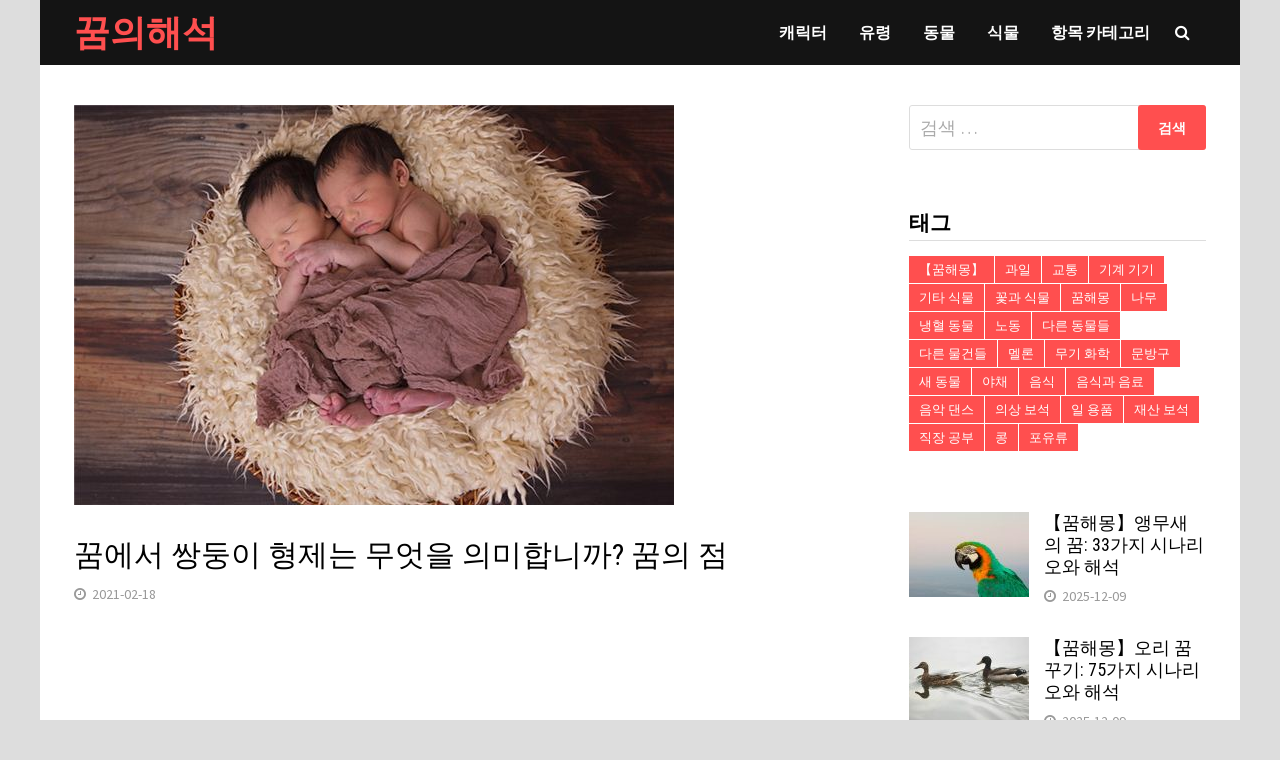

--- FILE ---
content_type: text/html; charset=UTF-8
request_url: http://www.rn45.com/2996.html
body_size: 10412
content:
<!doctype html>
<html lang="ko-KR">
<head>
	<meta charset="UTF-8">
	<meta name="viewport" content="width=device-width, initial-scale=1">
	<link rel="profile" href="https://gmpg.org/xfn/11">

	<title>꿈에서 쌍둥이 형제는 무엇을 의미합니까? 꿈의 점 &#8211; 꿈의해석</title>
<link rel='dns-prefetch' href='//fonts.googleapis.com' />
<link rel='dns-prefetch' href='//s.w.org' />
<link rel="alternate" type="application/rss+xml" title="꿈의해석 &raquo; 피드" href="http://www.rn45.com/feed" />
<link rel="alternate" type="application/rss+xml" title="꿈의해석 &raquo; 댓글 피드" href="http://www.rn45.com/comments/feed" />
<link rel="alternate" type="application/rss+xml" title="꿈의해석 &raquo; 꿈에서 쌍둥이 형제는 무엇을 의미합니까? 꿈의 점 댓글 피드" href="http://www.rn45.com/2996.html/feed" />
		<script type="text/javascript">
			window._wpemojiSettings = {"baseUrl":"https:\/\/s.w.org\/images\/core\/emoji\/11\/72x72\/","ext":".png","svgUrl":"https:\/\/s.w.org\/images\/core\/emoji\/11\/svg\/","svgExt":".svg","source":{"concatemoji":"http:\/\/www.rn45.com\/wp-includes\/js\/wp-emoji-release.min.js?ver=4.9.26"}};
			!function(e,a,t){var n,r,o,i=a.createElement("canvas"),p=i.getContext&&i.getContext("2d");function s(e,t){var a=String.fromCharCode;p.clearRect(0,0,i.width,i.height),p.fillText(a.apply(this,e),0,0);e=i.toDataURL();return p.clearRect(0,0,i.width,i.height),p.fillText(a.apply(this,t),0,0),e===i.toDataURL()}function c(e){var t=a.createElement("script");t.src=e,t.defer=t.type="text/javascript",a.getElementsByTagName("head")[0].appendChild(t)}for(o=Array("flag","emoji"),t.supports={everything:!0,everythingExceptFlag:!0},r=0;r<o.length;r++)t.supports[o[r]]=function(e){if(!p||!p.fillText)return!1;switch(p.textBaseline="top",p.font="600 32px Arial",e){case"flag":return s([55356,56826,55356,56819],[55356,56826,8203,55356,56819])?!1:!s([55356,57332,56128,56423,56128,56418,56128,56421,56128,56430,56128,56423,56128,56447],[55356,57332,8203,56128,56423,8203,56128,56418,8203,56128,56421,8203,56128,56430,8203,56128,56423,8203,56128,56447]);case"emoji":return!s([55358,56760,9792,65039],[55358,56760,8203,9792,65039])}return!1}(o[r]),t.supports.everything=t.supports.everything&&t.supports[o[r]],"flag"!==o[r]&&(t.supports.everythingExceptFlag=t.supports.everythingExceptFlag&&t.supports[o[r]]);t.supports.everythingExceptFlag=t.supports.everythingExceptFlag&&!t.supports.flag,t.DOMReady=!1,t.readyCallback=function(){t.DOMReady=!0},t.supports.everything||(n=function(){t.readyCallback()},a.addEventListener?(a.addEventListener("DOMContentLoaded",n,!1),e.addEventListener("load",n,!1)):(e.attachEvent("onload",n),a.attachEvent("onreadystatechange",function(){"complete"===a.readyState&&t.readyCallback()})),(n=t.source||{}).concatemoji?c(n.concatemoji):n.wpemoji&&n.twemoji&&(c(n.twemoji),c(n.wpemoji)))}(window,document,window._wpemojiSettings);
		</script>
		<style type="text/css">
img.wp-smiley,
img.emoji {
	display: inline !important;
	border: none !important;
	box-shadow: none !important;
	height: 1em !important;
	width: 1em !important;
	margin: 0 .07em !important;
	vertical-align: -0.1em !important;
	background: none !important;
	padding: 0 !important;
}
</style>
<link rel='stylesheet' id='font-awesome-css'  href='http://www.rn45.com/wp-content/themes/bam/assets/css/font-awesome.min.css?ver=4.7.0' type='text/css' media='all' />
<link rel='stylesheet' id='bam-style-css'  href='http://www.rn45.com/wp-content/themes/bam/style.css?ver=4.9.26' type='text/css' media='all' />
<link rel='stylesheet' id='bam-google-fonts-css'  href='https://fonts.googleapis.com/css?family=Source+Sans+Pro%3A100%2C200%2C300%2C400%2C500%2C600%2C700%2C800%2C900%2C100i%2C200i%2C300i%2C400i%2C500i%2C600i%2C700i%2C800i%2C900i|Roboto+Condensed%3A100%2C200%2C300%2C400%2C500%2C600%2C700%2C800%2C900%2C100i%2C200i%2C300i%2C400i%2C500i%2C600i%2C700i%2C800i%2C900i%26subset%3Dlatin' type='text/css' media='all' />
<script type='text/javascript' src='http://www.rn45.com/wp-includes/js/jquery/jquery.js?ver=1.12.4'></script>
<script type='text/javascript' src='http://www.rn45.com/wp-includes/js/jquery/jquery-migrate.min.js?ver=1.4.1'></script>
<link rel='https://api.w.org/' href='http://www.rn45.com/wp-json/' />
<link rel="EditURI" type="application/rsd+xml" title="RSD" href="http://www.rn45.com/xmlrpc.php?rsd" />
<link rel="wlwmanifest" type="application/wlwmanifest+xml" href="http://www.rn45.com/wp-includes/wlwmanifest.xml" /> 
<link rel='prev' title='꿈에서 증인은 무엇을 의미합니까? 꿈의 해석' href='http://www.rn45.com/2995.html' />
<link rel='next' title='승무원은 꿈에서 무엇을 의미합니까?' href='http://www.rn45.com/2997.html' />
<meta name="generator" content="WordPress 4.9.26" />
<link rel="canonical" href="http://www.rn45.com/2996.html" />
<link rel='shortlink' href='http://www.rn45.com/?p=2996' />
<link rel="alternate" type="application/json+oembed" href="http://www.rn45.com/wp-json/oembed/1.0/embed?url=http%3A%2F%2Fwww.rn45.com%2F2996.html" />
<link rel="alternate" type="text/xml+oembed" href="http://www.rn45.com/wp-json/oembed/1.0/embed?url=http%3A%2F%2Fwww.rn45.com%2F2996.html&#038;format=xml" />
<link rel="pingback" href="http://www.rn45.com/xmlrpc.php">		<style type="text/css">
				</style>
		
		<style type="text/css" id="theme-custom-css">
			/* Header CSS */
                    body.boxed-layout #page {
                        max-width: 1200px;
                    }
                /* Color CSS */
                    .site-title a, .site-description,
                    .site-header.horizontal-style .site-description {
                        color: #ff4f4f;
                    }
                
                    .page-content a:hover,
                    .entry-content a:hover {
                        color: #00aeef;
                    }
                
                    body.boxed-layout.custom-background,
                    body.boxed-layout {
                        background-color: #dddddd;
                    }
                
                    body.boxed-layout.custom-background.separate-containers,
                    body.boxed-layout.separate-containers {
                        background-color: #dddddd;
                    }
                
                    body.wide-layout.custom-background.separate-containers,
                    body.wide-layout.separate-containers {
                        background-color: #eeeeee;
                    }
                /* Header CSS */
                        .site-header.horizontal-style .main-navigation ul ul li a:hover {
                            color: #ffffff;
                        }
                    /* Typography CSS */.bam-entry .entry-title a{font-size:20px;}.single .entry-title{font-size:30px;}		</style>

	<script async src="https://www.googletagmanager.com/gtag/js?id=G-9MEC4E0WM5"></script>
<script>
  window.dataLayer = window.dataLayer || [];
  function gtag(){dataLayer.push(arguments);}
  gtag('js', new Date());

  gtag('config', 'G-9MEC4E0WM5');
</script>
<script data-ad-client="ca-pub-3058099962983964" async src="https://pagead2.googlesyndication.com/pagead/js/adsbygoogle.js"></script>
</head>

<body class="post-template-default single single-post postid-2996 single-format-standard boxed-layout right-sidebar one-container">



<div id="page" class="site">
	<a class="skip-link screen-reader-text" href="#content">Skip to content</a>

	
	


<header id="masthead" class="site-header horizontal-style">

    
    


<div id="site-header-inner-wrap">
    <div id="site-header-inner" class="clearfix container">
        <div class="site-branding">
    <div class="site-branding-inner">

        
        <div class="site-branding-text">
                            <p class="site-title"><a href="http://www.rn45.com/" rel="home">꿈의해석</a></p>
                        </div><!-- .site-branding-text -->

    </div><!-- .site-branding-inner -->
</div><!-- .site-branding -->        
<nav id="site-navigation" class="main-navigation">

    <div id="site-navigation-inner" class="align-left show-search">
        
        <div class="menu-menu-container"><ul id="primary-menu" class="menu"><li id="menu-item-2227" class="menu-item menu-item-type-taxonomy menu-item-object-category current-post-ancestor menu-item-2227"><a href="http://www.rn45.com/category/2">캐릭터</a></li>
<li id="menu-item-129" class="menu-item menu-item-type-taxonomy menu-item-object-category menu-item-129"><a href="http://www.rn45.com/category/1">유령</a></li>
<li id="menu-item-3829" class="menu-item menu-item-type-taxonomy menu-item-object-category menu-item-3829"><a href="http://www.rn45.com/category/animal">동물</a></li>
<li id="menu-item-9034" class="menu-item menu-item-type-taxonomy menu-item-object-category menu-item-9034"><a href="http://www.rn45.com/category/plant">식물</a></li>
<li id="menu-item-9035" class="menu-item menu-item-type-taxonomy menu-item-object-category menu-item-9035"><a href="http://www.rn45.com/category/item">항목 카테고리</a></li>
</ul></div><div class="bam-search-button-icon">
    <i class="fa fa-search" aria-hidden="true"></i>
</div>
<div class="bam-search-box-container">
    <div class="bam-search-box">
        <form role="search" method="get" class="search-form" action="http://www.rn45.com/">
				<label>
					<span class="screen-reader-text">다음 검색:</span>
					<input type="search" class="search-field" placeholder="검색 &hellip;" value="" name="s" />
				</label>
				<input type="submit" class="search-submit" value="검색" />
			</form>    </div><!-- th-search-box -->
</div><!-- .th-search-box-container -->

        <button class="menu-toggle" aria-controls="primary-menu" aria-expanded="false"><i class="fa fa-bars"></i>Menu</button>
        
    </div><!-- .container -->
    
</nav><!-- #site-navigation -->    </div>
</div>

<div class="mobile-dropdown">
    <nav class="mobile-navigation">
        <div class="menu-menu-container"><ul id="primary-menu" class="menu"><li class="menu-item menu-item-type-taxonomy menu-item-object-category current-post-ancestor menu-item-2227"><a href="http://www.rn45.com/category/2">캐릭터</a></li>
<li class="menu-item menu-item-type-taxonomy menu-item-object-category menu-item-129"><a href="http://www.rn45.com/category/1">유령</a></li>
<li class="menu-item menu-item-type-taxonomy menu-item-object-category menu-item-3829"><a href="http://www.rn45.com/category/animal">동물</a></li>
<li class="menu-item menu-item-type-taxonomy menu-item-object-category menu-item-9034"><a href="http://www.rn45.com/category/plant">식물</a></li>
<li class="menu-item menu-item-type-taxonomy menu-item-object-category menu-item-9035"><a href="http://www.rn45.com/category/item">항목 카테고리</a></li>
</ul></div>    </nav>
</div>


    
         
</header><!-- #masthead -->

	
	<div id="content" class="site-content">
		<div class="container">

	
	<div id="primary" class="content-area">

		
		<main id="main" class="site-main">

			
			
<article id="post-2996" class="bam-single-post post-2996 post type-post status-publish format-standard has-post-thumbnail hentry category-2-2">
	
					<div class="post-thumbnail">
					<img width="600" height="400" src="http://www.rn45.com/wp-content/uploads/2021/02/9208-1.jpg" class="attachment-bam-large size-bam-large wp-post-image" alt="" srcset="http://www.rn45.com/wp-content/uploads/2021/02/9208-1.jpg 600w, http://www.rn45.com/wp-content/uploads/2021/02/9208-1-300x200.jpg 300w" sizes="(max-width: 600px) 100vw, 600px" />				</div><!-- .post-thumbnail -->
			
		
	<div class="category-list">
			</div><!-- .category-list -->

	<header class="entry-header">
		<h1 class="entry-title">꿈에서 쌍둥이 형제는 무엇을 의미합니까? 꿈의 점</h1>			<div class="entry-meta">
				<span class="posted-on"><i class="fa fa-clock-o"></i><a href="http://www.rn45.com/2996.html" rel="bookmark"><time class="entry-date published" datetime="2021-02-18T09:57:17+09:00">2021-02-18</time><time class="updated" datetime="2021-02-18T10:11:01+09:00">2021-02-18</time></a></span>			</div><!-- .entry-meta -->
			</header><!-- .entry-header -->

	
	
	<div class="entry-content">
<script async src="https://pagead2.googlesyndication.com/pagead/js/adsbygoogle.js"></script>
<!-- rn45 auto -->
<ins class="adsbygoogle"
     style="display:block"
     data-ad-client="ca-pub-3058099962983964"
     data-ad-slot="9978763308"
     data-ad-format="auto"
     data-full-width-responsive="true"></ins>
<script>
     (adsbygoogle = window.adsbygoogle || []).push({});
</script>
		<p>쌍둥이 형제를 꿈꾸는 것은 사실적인 영향과 반응, 몽상가의 주관적인 상상력을 가지고 있습니다. 여기 꿈의 점술 참고서가이 꿈이 당신에게 의미하는 바를 설명합니다.</p>
<p>쌍둥이 형제를 보는 꿈은 당신의 경력이 순조롭게 발전하고 있으며 가족도 매우 조화롭게 진행되고 있음을 나타냅니다.</p>
<p>쌍둥이 자매를 꿈꾸는 것은 경력이 성공할 것임을 의미합니다.</p>
<p>사업가는 쌍둥이 자매를 꿈꾸며 사업이 호황을 누리고 있음을 나타냅니다.</p><div>
<script async src="https://pagead2.googlesyndication.com/pagead/js/adsbygoogle.js"></script>
<ins class="adsbygoogle"
     style="display:block; text-align:center;"
     data-ad-layout="in-article"
     data-ad-format="fluid"
     data-ad-client="ca-pub-3058099962983964"
     data-ad-slot="3604926641"></ins>
<script>
     (adsbygoogle = window.adsbygoogle || []).push({});
</script></div>
<p>환자는 쌍둥이 자매를 꿈꾸며 몸이 곧 회복 될 것이라고 암시했습니다.</p>
<p>죄수는 쌍둥이 자매를 꿈꾸며 곧 자유가 될 것임을 나타냅니다.</p>
<p>쌍둥이를 꿈꾸는 결혼 한 남자는 그의 경력에서 성공을 나타냅니다.</p>
<p>미혼 남자는 쌍둥이를 꿈꾸고 곧 가족을 시작할 것입니다.</p>
<p>쌍둥이를 꿈꾸는 사업가는 부자가 될 것입니다.</p>
<p>포로가 쌍둥이를 꿈꾸며 곧 풀려날지도 모릅니다.</p><div>
<script async src="https://pagead2.googlesyndication.com/pagead/js/adsbygoogle.js"></script>
<ins class="adsbygoogle"
     style="display:block; text-align:center;"
     data-ad-layout="in-article"
     data-ad-format="fluid"
     data-ad-client="ca-pub-3058099962983964"
     data-ad-slot="3604926641"></ins>
<script>
     (adsbygoogle = window.adsbygoogle || []).push({});
</script></div>
<p>쌍둥이를 꿈꾸는 것은 몽상가가 반대 성격을 가지고 있음을 나타냅니다.</p>
<p>쌍둥이가 싸우는 꿈은 몽상가의 마음에 강한 반대가 있음을 나타냅니다. 따라서 Xu Mozhai는 이러한 유형의 사람들에게 시간에 맞게 정신을 조정하도록 상기시킵니다.</p>
<p>쌍둥이가 행복하게 함께 노는 꿈은 꿈꾸는 사람이 마음에 다른 자신을 가지고 있지만 다른 자신이 조화롭게 살 수 있고 반대 상태에 있지 않음을 나타냅니다.</p>
<p>쌍둥이가 얇고 약하다는 꿈은 몽상가가 최근에 어떤 일에 실망하고 어떤 일에 대해 매우 고통 스러울 수 있음을 나타냅니다.</p>
<p>쌍둥이를 꿈꾸는 남자는 몽상가의 최근 작업이 잘되고 그의 경력이 성공적임을 나타냅니다. 몽상가가 자신의 경력을 계속 유지하고 싶다면 책상 위에 &#8220;일곱 별 황금 벽돌&#8221;을 놓는 것이 가장 좋습니다.</p>
<p>미혼 남자가 쌍둥이를 꿈꾸는 꿈은 꿈꾸는 사람이 곧 독신을 떠나 연인을 찾을 것이라는 것을 나타내며 몽상가가 그의 경력에서 발전 할 것임을 나타낼 수도 있습니다.</p>
<p>쌍둥이를 꿈꾸는 결혼 한 남자는 몽상가가 투자 한 프로젝트가 일정한 수익을 올릴 것이며 그의 경력이 점점 더 원활해질 것임을 나타냅니다.</p>
<p>쌍둥이를 꿈꾸는 사업가는 몽상가의 사업이 더 좋아지고 그의 부가 증가 할 것임을 나타냅니다.</p>
<p>환자는 쌍둥이를 꿈꾸며 몽상가의 몸이 천천히 건강 상태로 회복되고 있음을 나타냅니다.</p>
<p><strong> 심리적 꿈 해석 </strong></p>
<p>꿈의 해석 : 꿈에서 쌍둥이를 안다면 후자는 자신을 나타냅니다. 당신이 그것을 모른다면 그것은 아이디어의 생각 또는 두 가지 다른 측면을 나타냅니다.</p>
<p>심리적 분석 : 일상 생활에서 모순의 두 가지 반대에 직면하는 경우가 많습니다. 따라서 꿈속의 쌍둥이는 성격의 두 측면의 반대와 단결을 상징 할 수 있습니다.</p>
<p>영적 상징 : 이중성은 결국 재결합 할 것입니다. 쌍둥이는 일시적인 차이에도 불구하고 사람들이 합의에이를 수 있다는 생각에서 태어났습니다.</p>
<script async src="https://pagead2.googlesyndication.com/pagead/js/adsbygoogle.js"></script>
<!-- rn45 auto -->
<ins class="adsbygoogle"
     style="display:block"
     data-ad-client="ca-pub-3058099962983964"
     data-ad-slot="9978763308"
     data-ad-format="auto"
     data-full-width-responsive="true"></ins>
<script>
     (adsbygoogle = window.adsbygoogle || []).push({});
</script>
	</div><!-- .entry-content -->

	
	<footer class="entry-footer">
			</footer><!-- .entry-footer -->
</article><!-- #post-2996 -->
	<nav class="navigation post-navigation" role="navigation">
		<h2 class="screen-reader-text">글 탐색</h2>
		<div class="nav-links"><div class="nav-previous"><a href="http://www.rn45.com/2995.html" rel="prev"><span class="meta-nav" aria-hidden="true">Previous Post</span> <span class="screen-reader-text">Previous post:</span> <br/><span class="post-title">꿈에서 증인은 무엇을 의미합니까? 꿈의 해석</span></a></div><div class="nav-next"><a href="http://www.rn45.com/2997.html" rel="next"><span class="meta-nav" aria-hidden="true">Next Post</span> <span class="screen-reader-text">Next post:</span> <br/><span class="post-title">승무원은 꿈에서 무엇을 의미합니까?</span></a></div></div>
	</nav><script async src="https://pagead2.googlesyndication.com/pagead/js/adsbygoogle.js"></script>
<!-- rn45 auto -->
<ins class="adsbygoogle"
     style="display:block"
     data-ad-client="ca-pub-3058099962983964"
     data-ad-slot="9978763308"
     data-ad-format="auto"
     data-full-width-responsive="true"></ins>
<script>
     (adsbygoogle = window.adsbygoogle || []).push({});
</script>
<div class="bam-related-posts clearfix">

    <h3 class="related-section-title">You might also like</h3>

    <div class="related-posts-wrap">
                    <div class="related-post">
                <div class="related-post-thumbnail">
                    <a href="http://www.rn45.com/1465.html">
                        <img width="398" height="265" src="http://www.rn45.com/wp-content/uploads/2021/01/415-1.jpg" class="attachment-bam-thumb size-bam-thumb wp-post-image" alt="" srcset="http://www.rn45.com/wp-content/uploads/2021/01/415-1.jpg 600w, http://www.rn45.com/wp-content/uploads/2021/01/415-1-300x200.jpg 300w" sizes="(max-width: 398px) 100vw, 398px" />                    </a>
                </div><!-- .related-post-thumbnail -->
                <h3 class="related-post-title">
                    <a href="http://www.rn45.com/1465.html" rel="bookmark" title="【꿈해몽】꿈에서 편집의 의미와 상징은 무엇입니까?">
                        【꿈해몽】꿈에서 편집의 의미와 상징은 무엇입니까?                    </a>
                </h3><!-- .related-post-title -->
                <div class="related-post-meta"><span class="posted-on"><i class="fa fa-clock-o"></i><a href="http://www.rn45.com/1465.html" rel="bookmark"><time class="entry-date published" datetime="2021-01-12T15:27:53+09:00">2021-01-12</time><time class="updated" datetime="2021-01-12T15:34:02+09:00">2021-01-12</time></a></span></div>
            </div><!-- .related-post -->
                    <div class="related-post">
                <div class="related-post-thumbnail">
                    <a href="http://www.rn45.com/2994.html">
                        <img width="398" height="265" src="http://www.rn45.com/wp-content/uploads/2021/02/8627-1.jpg" class="attachment-bam-thumb size-bam-thumb wp-post-image" alt="" srcset="http://www.rn45.com/wp-content/uploads/2021/02/8627-1.jpg 600w, http://www.rn45.com/wp-content/uploads/2021/02/8627-1-300x200.jpg 300w" sizes="(max-width: 398px) 100vw, 398px" />                    </a>
                </div><!-- .related-post-thumbnail -->
                <h3 class="related-post-title">
                    <a href="http://www.rn45.com/2994.html" rel="bookmark" title="【꿈해몽】꿈에서 유모의 의미와 상징">
                        【꿈해몽】꿈에서 유모의 의미와 상징                    </a>
                </h3><!-- .related-post-title -->
                <div class="related-post-meta"><span class="posted-on"><i class="fa fa-clock-o"></i><a href="http://www.rn45.com/2994.html" rel="bookmark"><time class="entry-date published" datetime="2021-02-18T09:57:15+09:00">2021-02-18</time><time class="updated" datetime="2021-02-18T10:09:07+09:00">2021-02-18</time></a></span></div>
            </div><!-- .related-post -->
                    <div class="related-post">
                <div class="related-post-thumbnail">
                    <a href="http://www.rn45.com/3184.html">
                        <img width="398" height="265" src="http://www.rn45.com/wp-content/uploads/2021/02/22547-1.jpg" class="attachment-bam-thumb size-bam-thumb wp-post-image" alt="" srcset="http://www.rn45.com/wp-content/uploads/2021/02/22547-1.jpg 600w, http://www.rn45.com/wp-content/uploads/2021/02/22547-1-300x200.jpg 300w" sizes="(max-width: 398px) 100vw, 398px" />                    </a>
                </div><!-- .related-post-thumbnail -->
                <h3 class="related-post-title">
                    <a href="http://www.rn45.com/3184.html" rel="bookmark" title="머리없는 남자는 꿈에서 무엇을 의미합니까?">
                        머리없는 남자는 꿈에서 무엇을 의미합니까?                    </a>
                </h3><!-- .related-post-title -->
                <div class="related-post-meta"><span class="posted-on"><i class="fa fa-clock-o"></i><a href="http://www.rn45.com/3184.html" rel="bookmark"><time class="entry-date published" datetime="2021-02-20T15:31:18+09:00">2021-02-20</time><time class="updated" datetime="2021-02-20T15:38:32+09:00">2021-02-20</time></a></span></div>
            </div><!-- .related-post -->
                    <div class="related-post">
                <div class="related-post-thumbnail">
                    <a href="http://www.rn45.com/2896.html">
                        <img width="398" height="265" src="http://www.rn45.com/wp-content/uploads/2021/02/8602-1.jpg" class="attachment-bam-thumb size-bam-thumb wp-post-image" alt="" srcset="http://www.rn45.com/wp-content/uploads/2021/02/8602-1.jpg 600w, http://www.rn45.com/wp-content/uploads/2021/02/8602-1-300x200.jpg 300w" sizes="(max-width: 398px) 100vw, 398px" />                    </a>
                </div><!-- .related-post-thumbnail -->
                <h3 class="related-post-title">
                    <a href="http://www.rn45.com/2896.html" rel="bookmark" title="꿈에서 사신은 무엇을 의미합니까?">
                        꿈에서 사신은 무엇을 의미합니까?                    </a>
                </h3><!-- .related-post-title -->
                <div class="related-post-meta"><span class="posted-on"><i class="fa fa-clock-o"></i><a href="http://www.rn45.com/2896.html" rel="bookmark"><time class="entry-date published" datetime="2021-02-17T03:24:54+09:00">2021-02-17</time><time class="updated" datetime="2021-02-17T14:36:30+09:00">2021-02-17</time></a></span></div>
            </div><!-- .related-post -->
                    <div class="related-post">
                <div class="related-post-thumbnail">
                    <a href="http://www.rn45.com/2998.html">
                        <img width="398" height="265" src="http://www.rn45.com/wp-content/uploads/2021/02/9210-1.jpg" class="attachment-bam-thumb size-bam-thumb wp-post-image" alt="" srcset="http://www.rn45.com/wp-content/uploads/2021/02/9210-1.jpg 600w, http://www.rn45.com/wp-content/uploads/2021/02/9210-1-300x200.jpg 300w" sizes="(max-width: 398px) 100vw, 398px" />                    </a>
                </div><!-- .related-post-thumbnail -->
                <h3 class="related-post-title">
                    <a href="http://www.rn45.com/2998.html" rel="bookmark" title="꿈에서 아이는 무엇을 의미합니까? 꿈의 점">
                        꿈에서 아이는 무엇을 의미합니까? 꿈의 점                    </a>
                </h3><!-- .related-post-title -->
                <div class="related-post-meta"><span class="posted-on"><i class="fa fa-clock-o"></i><a href="http://www.rn45.com/2998.html" rel="bookmark"><time class="entry-date published" datetime="2021-02-18T09:57:19+09:00">2021-02-18</time><time class="updated" datetime="2021-02-18T23:07:53+09:00">2021-02-18</time></a></span></div>
            </div><!-- .related-post -->
                    <div class="related-post">
                <div class="related-post-thumbnail">
                    <a href="http://www.rn45.com/3106.html">
                        <img width="398" height="265" src="http://www.rn45.com/wp-content/uploads/2021/02/11459.jpg" class="attachment-bam-thumb size-bam-thumb wp-post-image" alt="" srcset="http://www.rn45.com/wp-content/uploads/2021/02/11459.jpg 600w, http://www.rn45.com/wp-content/uploads/2021/02/11459-300x200.jpg 300w" sizes="(max-width: 398px) 100vw, 398px" />                    </a>
                </div><!-- .related-post-thumbnail -->
                <h3 class="related-post-title">
                    <a href="http://www.rn45.com/3106.html" rel="bookmark" title="【꿈해몽】꿈속에서 하인의 의미와 상징">
                        【꿈해몽】꿈속에서 하인의 의미와 상징                    </a>
                </h3><!-- .related-post-title -->
                <div class="related-post-meta"><span class="posted-on"><i class="fa fa-clock-o"></i><a href="http://www.rn45.com/3106.html" rel="bookmark"><time class="entry-date published" datetime="2021-02-19T16:23:10+09:00">2021-02-19</time><time class="updated" datetime="2021-02-19T16:38:15+09:00">2021-02-19</time></a></span></div>
            </div><!-- .related-post -->
            </div><!-- .related-post-wrap-->

</div><!-- .related-posts -->


			
		</main><!-- #main -->

		
	</div><!-- #primary -->

	


<aside id="secondary" class="widget-area">

	
	<section id="search-2" class="widget widget_search"><form role="search" method="get" class="search-form" action="http://www.rn45.com/">
				<label>
					<span class="screen-reader-text">다음 검색:</span>
					<input type="search" class="search-field" placeholder="검색 &hellip;" value="" name="s" />
				</label>
				<input type="submit" class="search-submit" value="검색" />
			</form></section><section id="tag_cloud-2" class="widget widget_tag_cloud"><h4 class="widget-title">태그</h4><div class="tagcloud"><a href="http://www.rn45.com/tag/%e3%80%90%ea%bf%88%ed%95%b4%eb%aa%bd%e3%80%91" class="tag-cloud-link tag-link-36 tag-link-position-1" style="font-size: 10pt;">【꿈해몽】</a>
<a href="http://www.rn45.com/tag/%ea%b3%bc%ec%9d%bc" class="tag-cloud-link tag-link-13 tag-link-position-2" style="font-size: 10pt;">과일</a>
<a href="http://www.rn45.com/tag/%ea%b5%90%ed%86%b5" class="tag-cloud-link tag-link-22 tag-link-position-3" style="font-size: 10pt;">교통</a>
<a href="http://www.rn45.com/tag/%ea%b8%b0%ea%b3%84-%ea%b8%b0%ea%b8%b0" class="tag-cloud-link tag-link-29 tag-link-position-4" style="font-size: 10pt;">기계 기기</a>
<a href="http://www.rn45.com/tag/%ea%b8%b0%ed%83%80-%ec%8b%9d%eb%ac%bc" class="tag-cloud-link tag-link-20 tag-link-position-5" style="font-size: 10pt;">기타 식물</a>
<a href="http://www.rn45.com/tag/%ea%bd%83%ea%b3%bc-%ec%8b%9d%eb%ac%bc" class="tag-cloud-link tag-link-15 tag-link-position-6" style="font-size: 10pt;">꽃과 식물</a>
<a href="http://www.rn45.com/tag/%ea%bf%88%ed%95%b4%eb%aa%bd" class="tag-cloud-link tag-link-35 tag-link-position-7" style="font-size: 10pt;">꿈해몽</a>
<a href="http://www.rn45.com/tag/%eb%82%98%eb%ac%b4" class="tag-cloud-link tag-link-16 tag-link-position-8" style="font-size: 10pt;">나무</a>
<a href="http://www.rn45.com/tag/%eb%83%89%ed%98%88-%eb%8f%99%eb%ac%bc" class="tag-cloud-link tag-link-9 tag-link-position-9" style="font-size: 10pt;">냉혈 동물</a>
<a href="http://www.rn45.com/tag/%eb%85%b8%eb%8f%99" class="tag-cloud-link tag-link-34 tag-link-position-10" style="font-size: 10pt;">노동</a>
<a href="http://www.rn45.com/tag/%eb%8b%a4%eb%a5%b8-%eb%8f%99%eb%ac%bc%eb%93%a4" class="tag-cloud-link tag-link-11 tag-link-position-11" style="font-size: 10pt;">다른 동물들</a>
<a href="http://www.rn45.com/tag/%eb%8b%a4%eb%a5%b8-%eb%ac%bc%ea%b1%b4%eb%93%a4" class="tag-cloud-link tag-link-30 tag-link-position-12" style="font-size: 10pt;">다른 물건들</a>
<a href="http://www.rn45.com/tag/%eb%a9%9c%eb%a1%a0" class="tag-cloud-link tag-link-14 tag-link-position-13" style="font-size: 10pt;">멜론</a>
<a href="http://www.rn45.com/tag/%eb%ac%b4%ea%b8%b0-%ed%99%94%ed%95%99" class="tag-cloud-link tag-link-31 tag-link-position-14" style="font-size: 10pt;">무기 화학</a>
<a href="http://www.rn45.com/tag/%eb%ac%b8%eb%b0%a9%ea%b5%ac" class="tag-cloud-link tag-link-25 tag-link-position-15" style="font-size: 10pt;">문방구</a>
<a href="http://www.rn45.com/tag/%ec%83%88-%eb%8f%99%eb%ac%bc" class="tag-cloud-link tag-link-10 tag-link-position-16" style="font-size: 10pt;">새 동물</a>
<a href="http://www.rn45.com/tag/%ec%95%bc%ec%b1%84" class="tag-cloud-link tag-link-18 tag-link-position-17" style="font-size: 10pt;">야채</a>
<a href="http://www.rn45.com/tag/%ec%9d%8c%ec%8b%9d" class="tag-cloud-link tag-link-19 tag-link-position-18" style="font-size: 10pt;">음식</a>
<a href="http://www.rn45.com/tag/%ec%9d%8c%ec%8b%9d%ea%b3%bc-%ec%9d%8c%eb%a3%8c" class="tag-cloud-link tag-link-23 tag-link-position-19" style="font-size: 10pt;">음식과 음료</a>
<a href="http://www.rn45.com/tag/%ec%9d%8c%ec%95%85-%eb%8c%84%ec%8a%a4" class="tag-cloud-link tag-link-28 tag-link-position-20" style="font-size: 10pt;">음악 댄스</a>
<a href="http://www.rn45.com/tag/%ec%9d%98%ec%83%81-%eb%b3%b4%ec%84%9d" class="tag-cloud-link tag-link-26 tag-link-position-21" style="font-size: 10pt;">의상 보석</a>
<a href="http://www.rn45.com/tag/%ec%9d%bc-%ec%9a%a9%ed%92%88" class="tag-cloud-link tag-link-24 tag-link-position-22" style="font-size: 10pt;">일 용품</a>
<a href="http://www.rn45.com/tag/%ec%9e%ac%ec%82%b0-%eb%b3%b4%ec%84%9d" class="tag-cloud-link tag-link-27 tag-link-position-23" style="font-size: 10pt;">재산 보석</a>
<a href="http://www.rn45.com/tag/%ec%a7%81%ec%9e%a5-%ea%b3%b5%eb%b6%80" class="tag-cloud-link tag-link-33 tag-link-position-24" style="font-size: 10pt;">직장 공부</a>
<a href="http://www.rn45.com/tag/%ec%bd%a9" class="tag-cloud-link tag-link-17 tag-link-position-25" style="font-size: 10pt;">콩</a>
<a href="http://www.rn45.com/tag/%ed%8f%ac%ec%9c%a0%eb%a5%98" class="tag-cloud-link tag-link-8 tag-link-position-26" style="font-size: 10pt;">포유류</a></div>
</section><section id="sidebar_posts-2" class="widget widget_sidebar_posts">		<div class="bam-category-posts">
		
		
			
								<div class="bms-post clearfix">
													<div class="bms-thumb">
								<a href="http://www.rn45.com/15199.html" rel="bookmark" title="【꿈해몽】앵무새의 꿈: 33가지 시나리오와 해석">	
									<img width="120" height="85" src="http://www.rn45.com/wp-content/uploads/2025/12/202511041762245117344413-120x85.jpg" class="attachment-bam-small size-bam-small wp-post-image" alt="【꿈해몽】앵무새의 꿈: 33가지 시나리오와 해석" />								</a>
							</div>
												<div class="bms-details">
							<h3 class="bms-title"><a href="http://www.rn45.com/15199.html" rel="bookmark">【꿈해몽】앵무새의 꿈: 33가지 시나리오와 해석</a></h3>							<div class="entry-meta"><span class="posted-on"><i class="fa fa-clock-o"></i><a href="http://www.rn45.com/15199.html" rel="bookmark"><time class="entry-date published updated" datetime="2025-12-09T11:10:09+09:00">2025-12-09</time></a></span></div>
						</div>
					</div><!-- .bms-post -->
								<div class="bms-post clearfix">
													<div class="bms-thumb">
								<a href="http://www.rn45.com/15196.html" rel="bookmark" title="【꿈해몽】오리 꿈 꾸기: 75가지 시나리오와 해석">	
									<img width="120" height="85" src="http://www.rn45.com/wp-content/uploads/2025/12/202511041762244984266234-120x85.jpg" class="attachment-bam-small size-bam-small wp-post-image" alt="【꿈해몽】오리 꿈 꾸기: 75가지 시나리오와 해석" />								</a>
							</div>
												<div class="bms-details">
							<h3 class="bms-title"><a href="http://www.rn45.com/15196.html" rel="bookmark">【꿈해몽】오리 꿈 꾸기: 75가지 시나리오와 해석</a></h3>							<div class="entry-meta"><span class="posted-on"><i class="fa fa-clock-o"></i><a href="http://www.rn45.com/15196.html" rel="bookmark"><time class="entry-date published updated" datetime="2025-12-09T11:06:41+09:00">2025-12-09</time></a></span></div>
						</div>
					</div><!-- .bms-post -->
								<div class="bms-post clearfix">
													<div class="bms-thumb">
								<a href="http://www.rn45.com/15193.html" rel="bookmark" title="【꿈해몽】새장 속 새에 관한 꿈 : 40가지 시나리오와 해석">	
									<img width="120" height="85" src="http://www.rn45.com/wp-content/uploads/2025/12/202511041762244795744396-120x85.jpg" class="attachment-bam-small size-bam-small wp-post-image" alt="【꿈해몽】새장 속 새에 관한 꿈 : 40가지 시나리오와 해석" />								</a>
							</div>
												<div class="bms-details">
							<h3 class="bms-title"><a href="http://www.rn45.com/15193.html" rel="bookmark">【꿈해몽】새장 속 새에 관한 꿈 : 40가지 시나리오와 해석</a></h3>							<div class="entry-meta"><span class="posted-on"><i class="fa fa-clock-o"></i><a href="http://www.rn45.com/15193.html" rel="bookmark"><time class="entry-date published updated" datetime="2025-12-09T11:04:28+09:00">2025-12-09</time></a></span></div>
						</div>
					</div><!-- .bms-post -->
								<div class="bms-post clearfix">
													<div class="bms-thumb">
								<a href="http://www.rn45.com/15190.html" rel="bookmark" title="【꿈해몽】도마뱀 꿈: 65가지 시나리오와 해석">	
									<img width="120" height="85" src="http://www.rn45.com/wp-content/uploads/2025/12/202511041762244275546333-120x85.jpg" class="attachment-bam-small size-bam-small wp-post-image" alt="【꿈해몽】도마뱀 꿈: 65가지 시나리오와 해석" />								</a>
							</div>
												<div class="bms-details">
							<h3 class="bms-title"><a href="http://www.rn45.com/15190.html" rel="bookmark">【꿈해몽】도마뱀 꿈: 65가지 시나리오와 해석</a></h3>							<div class="entry-meta"><span class="posted-on"><i class="fa fa-clock-o"></i><a href="http://www.rn45.com/15190.html" rel="bookmark"><time class="entry-date published updated" datetime="2025-12-09T11:01:45+09:00">2025-12-09</time></a></span></div>
						</div>
					</div><!-- .bms-post -->
								<div class="bms-post clearfix">
													<div class="bms-thumb">
								<a href="http://www.rn45.com/15187.html" rel="bookmark" title="【꿈해몽】도롱뇽 꿈 : 60가지 시나리오와 해석">	
									<img width="120" height="85" src="http://www.rn45.com/wp-content/uploads/2025/12/202511041762243915267358-120x85.jpg" class="attachment-bam-small size-bam-small wp-post-image" alt="【꿈해몽】도롱뇽 꿈 : 60가지 시나리오와 해석" />								</a>
							</div>
												<div class="bms-details">
							<h3 class="bms-title"><a href="http://www.rn45.com/15187.html" rel="bookmark">【꿈해몽】도롱뇽 꿈 : 60가지 시나리오와 해석</a></h3>							<div class="entry-meta"><span class="posted-on"><i class="fa fa-clock-o"></i><a href="http://www.rn45.com/15187.html" rel="bookmark"><time class="entry-date published updated" datetime="2025-12-09T10:59:57+09:00">2025-12-09</time></a></span></div>
						</div>
					</div><!-- .bms-post -->
								<div class="bms-post clearfix">
													<div class="bms-thumb">
								<a href="http://www.rn45.com/15184.html" rel="bookmark" title="【꿈해몽】뱀 공격에 대한 꿈: 15가지 시나리오와 해석">	
									<img width="120" height="85" src="http://www.rn45.com/wp-content/uploads/2025/12/202511041762243515157904-120x85.jpg" class="attachment-bam-small size-bam-small wp-post-image" alt="【꿈해몽】뱀 공격에 대한 꿈: 15가지 시나리오와 해석" />								</a>
							</div>
												<div class="bms-details">
							<h3 class="bms-title"><a href="http://www.rn45.com/15184.html" rel="bookmark">【꿈해몽】뱀 공격에 대한 꿈: 15가지 시나리오와 해석</a></h3>							<div class="entry-meta"><span class="posted-on"><i class="fa fa-clock-o"></i><a href="http://www.rn45.com/15184.html" rel="bookmark"><time class="entry-date published updated" datetime="2025-12-09T10:51:12+09:00">2025-12-09</time></a></span></div>
						</div>
					</div><!-- .bms-post -->
								<div class="bms-post clearfix">
													<div class="bms-thumb">
								<a href="http://www.rn45.com/15181.html" rel="bookmark" title="【꿈해몽】개미에 관한 꿈 : 100가지 시나리오와 해석">	
									<img width="120" height="85" src="http://www.rn45.com/wp-content/uploads/2025/12/202511041762243332828795-120x85.jpg" class="attachment-bam-small size-bam-small wp-post-image" alt="【꿈해몽】개미에 관한 꿈 : 100가지 시나리오와 해석" />								</a>
							</div>
												<div class="bms-details">
							<h3 class="bms-title"><a href="http://www.rn45.com/15181.html" rel="bookmark">【꿈해몽】개미에 관한 꿈 : 100가지 시나리오와 해석</a></h3>							<div class="entry-meta"><span class="posted-on"><i class="fa fa-clock-o"></i><a href="http://www.rn45.com/15181.html" rel="bookmark"><time class="entry-date published updated" datetime="2025-12-09T10:49:59+09:00">2025-12-09</time></a></span></div>
						</div>
					</div><!-- .bms-post -->
								<div class="bms-post clearfix">
													<div class="bms-thumb">
								<a href="http://www.rn45.com/15178.html" rel="bookmark" title="【꿈해몽】무스의 꿈 : 48가지 시나리오와 해석">	
									<img width="120" height="85" src="http://www.rn45.com/wp-content/uploads/2025/12/202511041762242818918797-120x85.jpg" class="attachment-bam-small size-bam-small wp-post-image" alt="【꿈해몽】무스의 꿈 : 48가지 시나리오와 해석" />								</a>
							</div>
												<div class="bms-details">
							<h3 class="bms-title"><a href="http://www.rn45.com/15178.html" rel="bookmark">【꿈해몽】무스의 꿈 : 48가지 시나리오와 해석</a></h3>							<div class="entry-meta"><span class="posted-on"><i class="fa fa-clock-o"></i><a href="http://www.rn45.com/15178.html" rel="bookmark"><time class="entry-date published updated" datetime="2025-12-09T10:47:35+09:00">2025-12-09</time></a></span></div>
						</div>
					</div><!-- .bms-post -->
								<div class="bms-post clearfix">
													<div class="bms-thumb">
								<a href="http://www.rn45.com/15175.html" rel="bookmark" title="【꿈해몽】코뿔소 꿈의 의미 : 47가지 시나리오와 해석">	
									<img width="120" height="85" src="http://www.rn45.com/wp-content/uploads/2025/12/202511041762242701195704-120x85.jpg" class="attachment-bam-small size-bam-small wp-post-image" alt="" />								</a>
							</div>
												<div class="bms-details">
							<h3 class="bms-title"><a href="http://www.rn45.com/15175.html" rel="bookmark">【꿈해몽】코뿔소 꿈의 의미 : 47가지 시나리오와 해석</a></h3>							<div class="entry-meta"><span class="posted-on"><i class="fa fa-clock-o"></i><a href="http://www.rn45.com/15175.html" rel="bookmark"><time class="entry-date published updated" datetime="2025-12-09T10:29:45+09:00">2025-12-09</time></a></span></div>
						</div>
					</div><!-- .bms-post -->
								<div class="bms-post clearfix">
													<div class="bms-thumb">
								<a href="http://www.rn45.com/15172.html" rel="bookmark" title="【꿈해몽】연필에 관한 꿈: 40가지 시나리오와 해석">	
									<img width="120" height="85" src="http://www.rn45.com/wp-content/uploads/2025/12/202511041762239436380482-120x85.jpg" class="attachment-bam-small size-bam-small wp-post-image" alt="【꿈해몽】연필에 관한 꿈: 40가지 시나리오와 해석" />								</a>
							</div>
												<div class="bms-details">
							<h3 class="bms-title"><a href="http://www.rn45.com/15172.html" rel="bookmark">【꿈해몽】연필에 관한 꿈: 40가지 시나리오와 해석</a></h3>							<div class="entry-meta"><span class="posted-on"><i class="fa fa-clock-o"></i><a href="http://www.rn45.com/15172.html" rel="bookmark"><time class="entry-date published updated" datetime="2025-12-09T10:19:31+09:00">2025-12-09</time></a></span></div>
						</div>
					</div><!-- .bms-post -->
								        
        </div><!-- .bam-category-posts -->


	</section><section id="custom_html-4" class="widget_text widget widget_custom_html"><div class="textwidget custom-html-widget"><script async src="https://pagead2.googlesyndication.com/pagead/js/adsbygoogle.js"></script>
<!-- rn45 auto -->
<ins class="adsbygoogle"
     style="display:block"
     data-ad-client="ca-pub-3058099962983964"
     data-ad-slot="9978763308"
     data-ad-format="auto"
     data-full-width-responsive="true"></ins>
<script>
     (adsbygoogle = window.adsbygoogle || []).push({});
</script></div></section><section id="archives-3" class="widget widget_archive"><h4 class="widget-title">글 목록</h4>		<label class="screen-reader-text" for="archives-dropdown-3">글 목록</label>
		<select id="archives-dropdown-3" name="archive-dropdown" onchange='document.location.href=this.options[this.selectedIndex].value;'>
			
			<option value="">월 선택</option>
				<option value='http://www.rn45.com/date/2025/12'> 2025년 12월 &nbsp;(20)</option>
	<option value='http://www.rn45.com/date/2025/11'> 2025년 11월 &nbsp;(64)</option>
	<option value='http://www.rn45.com/date/2025/10'> 2025년 10월 &nbsp;(71)</option>
	<option value='http://www.rn45.com/date/2025/06'> 2025년 6월 &nbsp;(2)</option>
	<option value='http://www.rn45.com/date/2023/10'> 2023년 10월 &nbsp;(36)</option>
	<option value='http://www.rn45.com/date/2023/07'> 2023년 7월 &nbsp;(5)</option>
	<option value='http://www.rn45.com/date/2023/05'> 2023년 5월 &nbsp;(9)</option>
	<option value='http://www.rn45.com/date/2023/04'> 2023년 4월 &nbsp;(27)</option>
	<option value='http://www.rn45.com/date/2023/03'> 2023년 3월 &nbsp;(15)</option>
	<option value='http://www.rn45.com/date/2022/12'> 2022년 12월 &nbsp;(14)</option>
	<option value='http://www.rn45.com/date/2022/10'> 2022년 10월 &nbsp;(28)</option>
	<option value='http://www.rn45.com/date/2022/08'> 2022년 8월 &nbsp;(72)</option>
	<option value='http://www.rn45.com/date/2022/07'> 2022년 7월 &nbsp;(47)</option>
	<option value='http://www.rn45.com/date/2022/06'> 2022년 6월 &nbsp;(44)</option>
	<option value='http://www.rn45.com/date/2022/05'> 2022년 5월 &nbsp;(11)</option>
	<option value='http://www.rn45.com/date/2022/04'> 2022년 4월 &nbsp;(10)</option>
	<option value='http://www.rn45.com/date/2022/03'> 2022년 3월 &nbsp;(13)</option>
	<option value='http://www.rn45.com/date/2022/02'> 2022년 2월 &nbsp;(14)</option>
	<option value='http://www.rn45.com/date/2022/01'> 2022년 1월 &nbsp;(15)</option>
	<option value='http://www.rn45.com/date/2021/12'> 2021년 12월 &nbsp;(92)</option>
	<option value='http://www.rn45.com/date/2021/11'> 2021년 11월 &nbsp;(231)</option>
	<option value='http://www.rn45.com/date/2021/10'> 2021년 10월 &nbsp;(130)</option>
	<option value='http://www.rn45.com/date/2021/09'> 2021년 9월 &nbsp;(110)</option>
	<option value='http://www.rn45.com/date/2021/08'> 2021년 8월 &nbsp;(184)</option>
	<option value='http://www.rn45.com/date/2021/07'> 2021년 7월 &nbsp;(223)</option>
	<option value='http://www.rn45.com/date/2021/06'> 2021년 6월 &nbsp;(287)</option>
	<option value='http://www.rn45.com/date/2021/05'> 2021년 5월 &nbsp;(357)</option>
	<option value='http://www.rn45.com/date/2021/04'> 2021년 4월 &nbsp;(266)</option>
	<option value='http://www.rn45.com/date/2021/03'> 2021년 3월 &nbsp;(702)</option>
	<option value='http://www.rn45.com/date/2021/02'> 2021년 2월 &nbsp;(478)</option>
	<option value='http://www.rn45.com/date/2021/01'> 2021년 1월 &nbsp;(226)</option>
	<option value='http://www.rn45.com/date/2020/12'> 2020년 12월 &nbsp;(200)</option>
	<option value='http://www.rn45.com/date/2020/11'> 2020년 11월 &nbsp;(131)</option>
	<option value='http://www.rn45.com/date/2020/09'> 2020년 9월 &nbsp;(4)</option>

		</select>
		</section>
		

</aside><!-- #secondary -->

	</div><!-- .container -->
	</div><!-- #content -->

	
	
	<footer id="colophon" class="site-footer">

		
		
		<div class="footer-widget-area clearfix th-columns-3">
			<div class="container">
				<div class="footer-widget-area-inner">
					<div class="col column-1">
						<section id="custom_html-2" class="widget_text widget widget_custom_html"><h4 class="widget-title">ABOUT RN45.COM</h4><div class="textwidget custom-html-widget">rn45.com은 꿈의 점성술 분야에서 심오한 심리적 세계를 여는 것을 목표로하는 꿈 점성술에 대한 정보 웹 사이트입니다. 중국 운세, 저 우공의 꿈 해몽 등 꿈 판단과 꿈 운세에 대한 연구 및 교류를 진행하고 있습니다.</div></section>					</div>

											<div class="col column-2">
							<section id="custom_html-3" class="widget_text widget widget_custom_html"><h4 class="widget-title">주공 꿈의 해석</h4><div class="textwidget custom-html-widget">중국 전설에서 누군가 중요한 일을하고 싶다면 저우 공작은이 사람에게 꿈을 통해 알려줄 것입니다. 따라서 중국인들은 이것을 "주공 꿈의 해석"이라고 부릅니다.</div></section>						</div>
					
											<div class="col column-3">
							<section id="archives-2" class="widget widget_archive"><h4 class="widget-title">글 목록</h4>		<label class="screen-reader-text" for="archives-dropdown-2">글 목록</label>
		<select id="archives-dropdown-2" name="archive-dropdown" onchange='document.location.href=this.options[this.selectedIndex].value;'>
			
			<option value="">월 선택</option>
				<option value='http://www.rn45.com/date/2025/12'> 2025년 12월 &nbsp;(20)</option>
	<option value='http://www.rn45.com/date/2025/11'> 2025년 11월 &nbsp;(64)</option>
	<option value='http://www.rn45.com/date/2025/10'> 2025년 10월 &nbsp;(71)</option>
	<option value='http://www.rn45.com/date/2025/06'> 2025년 6월 &nbsp;(2)</option>
	<option value='http://www.rn45.com/date/2023/10'> 2023년 10월 &nbsp;(36)</option>
	<option value='http://www.rn45.com/date/2023/07'> 2023년 7월 &nbsp;(5)</option>
	<option value='http://www.rn45.com/date/2023/05'> 2023년 5월 &nbsp;(9)</option>
	<option value='http://www.rn45.com/date/2023/04'> 2023년 4월 &nbsp;(27)</option>
	<option value='http://www.rn45.com/date/2023/03'> 2023년 3월 &nbsp;(15)</option>
	<option value='http://www.rn45.com/date/2022/12'> 2022년 12월 &nbsp;(14)</option>
	<option value='http://www.rn45.com/date/2022/10'> 2022년 10월 &nbsp;(28)</option>
	<option value='http://www.rn45.com/date/2022/08'> 2022년 8월 &nbsp;(72)</option>
	<option value='http://www.rn45.com/date/2022/07'> 2022년 7월 &nbsp;(47)</option>
	<option value='http://www.rn45.com/date/2022/06'> 2022년 6월 &nbsp;(44)</option>
	<option value='http://www.rn45.com/date/2022/05'> 2022년 5월 &nbsp;(11)</option>
	<option value='http://www.rn45.com/date/2022/04'> 2022년 4월 &nbsp;(10)</option>
	<option value='http://www.rn45.com/date/2022/03'> 2022년 3월 &nbsp;(13)</option>
	<option value='http://www.rn45.com/date/2022/02'> 2022년 2월 &nbsp;(14)</option>
	<option value='http://www.rn45.com/date/2022/01'> 2022년 1월 &nbsp;(15)</option>
	<option value='http://www.rn45.com/date/2021/12'> 2021년 12월 &nbsp;(92)</option>
	<option value='http://www.rn45.com/date/2021/11'> 2021년 11월 &nbsp;(231)</option>
	<option value='http://www.rn45.com/date/2021/10'> 2021년 10월 &nbsp;(130)</option>
	<option value='http://www.rn45.com/date/2021/09'> 2021년 9월 &nbsp;(110)</option>
	<option value='http://www.rn45.com/date/2021/08'> 2021년 8월 &nbsp;(184)</option>
	<option value='http://www.rn45.com/date/2021/07'> 2021년 7월 &nbsp;(223)</option>
	<option value='http://www.rn45.com/date/2021/06'> 2021년 6월 &nbsp;(287)</option>
	<option value='http://www.rn45.com/date/2021/05'> 2021년 5월 &nbsp;(357)</option>
	<option value='http://www.rn45.com/date/2021/04'> 2021년 4월 &nbsp;(266)</option>
	<option value='http://www.rn45.com/date/2021/03'> 2021년 3월 &nbsp;(702)</option>
	<option value='http://www.rn45.com/date/2021/02'> 2021년 2월 &nbsp;(478)</option>
	<option value='http://www.rn45.com/date/2021/01'> 2021년 1월 &nbsp;(226)</option>
	<option value='http://www.rn45.com/date/2020/12'> 2020년 12월 &nbsp;(200)</option>
	<option value='http://www.rn45.com/date/2020/11'> 2020년 11월 &nbsp;(131)</option>
	<option value='http://www.rn45.com/date/2020/09'> 2020년 9월 &nbsp;(4)</option>

		</select>
		</section>						</div>
					
									</div><!-- .footer-widget-area-inner -->
			</div><!-- .container -->
		</div><!-- .footer-widget-area -->

		<div class="site-info clearfix">
			<div class="container">
				<div class="copyright-container">
					Copyright &#169; 2026 <a href="http://www.rn45.com/" title="꿈의해석" >꿈의해석</a>.
									</div><!-- .copyright-container -->
			</div><!-- .container -->
		</div><!-- .site-info -->

		
	</footer><!-- #colophon -->

	
</div><!-- #page -->


<script type='text/javascript' src='http://www.rn45.com/wp-content/themes/bam/assets/js/scripts.js?ver=4.9.26'></script>
<script type='text/javascript' src='http://www.rn45.com/wp-content/themes/bam/assets/js/main-navigation.js?ver=4.9.26'></script>
<script type='text/javascript' src='http://www.rn45.com/wp-content/themes/bam/assets/js/skip-link-focus-fix.js?ver=20151215'></script>
<script type='text/javascript' src='http://www.rn45.com/wp-content/themes/bam/assets/js/jquery.fitvids.js?ver=4.9.26'></script>
<script type='text/javascript' src='http://www.rn45.com/wp-includes/js/comment-reply.min.js?ver=4.9.26'></script>
<script type='text/javascript' src='http://www.rn45.com/wp-includes/js/wp-embed.min.js?ver=4.9.26'></script>
</body>
</html>

--- FILE ---
content_type: text/html; charset=utf-8
request_url: https://www.google.com/recaptcha/api2/aframe
body_size: 268
content:
<!DOCTYPE HTML><html><head><meta http-equiv="content-type" content="text/html; charset=UTF-8"></head><body><script nonce="eRYVKyQ7sbCYshkMWVxNBA">/** Anti-fraud and anti-abuse applications only. See google.com/recaptcha */ try{var clients={'sodar':'https://pagead2.googlesyndication.com/pagead/sodar?'};window.addEventListener("message",function(a){try{if(a.source===window.parent){var b=JSON.parse(a.data);var c=clients[b['id']];if(c){var d=document.createElement('img');d.src=c+b['params']+'&rc='+(localStorage.getItem("rc::a")?sessionStorage.getItem("rc::b"):"");window.document.body.appendChild(d);sessionStorage.setItem("rc::e",parseInt(sessionStorage.getItem("rc::e")||0)+1);localStorage.setItem("rc::h",'1769902788869');}}}catch(b){}});window.parent.postMessage("_grecaptcha_ready", "*");}catch(b){}</script></body></html>

--- FILE ---
content_type: text/css
request_url: http://www.rn45.com/wp-content/themes/bam/style.css?ver=4.9.26
body_size: 12748
content:
/*
Theme Name: Bam
Theme URI: https://themezhut.com/themes/bam/
Author: ThemezHut
Author URI: https://themezhut.com/
Description: Bam WordPress theme is a great flexible theme for blogging sites. Even this is a free theme you will find most of the advanced theme customizer options that you may find only on premium themes like, typography options, header layout options, advanced color options, blog layout options, social media options, etc. Just install the theme and customize it as you like. Check the demo at: https://themezhut.com/demo/bam/
Version: 1.1.3
Tested up to: 5.5
Requires PHP: 5.3
License: GNU General Public License v2 or later
License URI: http://www.gnu.org/licenses/gpl-2.0.html
Text Domain: bam
Tags: news, blog, grid-layout, right-sidebar, two-columns, custom-logo, custom-background, custom-menu, editor-style, featured-images, footer-widgets, theme-options, threaded-comments, translation-ready, rtl-language-support

Bam WordPress Theme, Copyright 2019 ThemezHut Themes. 
Bam is distributed under the terms of the GNU GPL

Bam is based on Underscores https://underscores.me/, (C) 2012-2017 Automattic, Inc.
Underscores is distributed under the terms of the GNU GPL v2 or later.

Normalizing styles have been helped along thanks to the fine work of
Nicolas Gallagher and Jonathan Neal https://necolas.github.io/normalize.css/
*/
/*--------------------------------------------------------------
>>> TABLE OF CONTENTS:
----------------------------------------------------------------
# Normalize
# Typography
# Elements
# Forms
# Header
	## Menus
# Accessibility
# Alignments
# Clearings
# Widgets
# Content
	## Posts and pages
	## Comments
# Blocks
# Infinite scroll
# Media
	## Captions
	## Galleries
--------------------------------------------------------------*/
/*--------------------------------------------------------------
# Normalize
--------------------------------------------------------------*/
/*! normalize.css v8.0.0 | MIT License | github.com/necolas/normalize.css */
/* Document
	 ========================================================================== */
/**
 * 1. Correct the line height in all browsers.
 * 2. Prevent adjustments of font size after orientation changes in iOS.
 */
html {
  line-height: 1.15;
  /* 1 */
  -webkit-text-size-adjust: 100%;
  /* 2 */
}

/* Sections
	 ========================================================================== */
/**
 * Remove the margin in all browsers.
 */
body {
  margin: 0;
}

/**
 * Correct the font size and margin on `h1` elements within `section` and
 * `article` contexts in Chrome, Firefox, and Safari.
 */
h1 {
  font-size: 2em;
  margin: 0.67em 0;
}

/* Grouping content
	 ========================================================================== */
/**
 * 1. Add the correct box sizing in Firefox.
 * 2. Show the overflow in Edge and IE.
 */
hr {
  box-sizing: content-box;
  /* 1 */
  height: 0;
  /* 1 */
  overflow: visible;
  /* 2 */
}

/**
 * 1. Correct the inheritance and scaling of font size in all browsers.
 * 2. Correct the odd `em` font sizing in all browsers.
 */
pre {
  font-family: monospace, monospace;
  /* 1 */
  font-size: 1em;
  /* 2 */
}

/* Text-level semantics
	 ========================================================================== */
/**
 * Remove the gray background on active links in IE 10.
 */
a {
  background-color: transparent;
}

/**
 * 1. Remove the bottom border in Chrome 57-
 * 2. Add the correct text decoration in Chrome, Edge, IE, Opera, and Safari.
 */
abbr[title] {
  border-bottom: none;
  /* 1 */
  text-decoration: underline;
  /* 2 */
  text-decoration: underline dotted;
  /* 2 */
}

/**
 * Add the correct font weight in Chrome, Edge, and Safari.
 */
b,
strong {
  font-weight: bolder;
}

/**
 * 1. Correct the inheritance and scaling of font size in all browsers.
 * 2. Correct the odd `em` font sizing in all browsers.
 */
code,
kbd,
samp {
  font-family: monospace, monospace;
  /* 1 */
  font-size: 1em;
  /* 2 */
}

/**
 * Add the correct font size in all browsers.
 */
small {
  font-size: 80%;
}

/**
 * Prevent `sub` and `sup` elements from affecting the line height in
 * all browsers.
 */
sub,
sup {
  font-size: 75%;
  line-height: 0;
  position: relative;
  vertical-align: baseline;
}

sub {
  bottom: -0.25em;
}

sup {
  top: -0.5em;
}

/* Embedded content
	 ========================================================================== */
/**
 * Remove the border on images inside links in IE 10.
 */
img {
  border-style: none;
}

/* Forms
	 ========================================================================== */
/**
 * 1. Change the font styles in all browsers.
 * 2. Remove the margin in Firefox and Safari.
 */
button,
input,
optgroup,
select,
textarea {
  font-family: inherit;
  /* 1 */
  font-size: 100%;
  /* 1 */
  line-height: 1.15;
  /* 1 */
  margin: 0;
  /* 2 */
}

/**
 * Show the overflow in IE.
 * 1. Show the overflow in Edge.
 */
button,
input {
  /* 1 */
  overflow: visible;
}

/**
 * Remove the inheritance of text transform in Edge, Firefox, and IE.
 * 1. Remove the inheritance of text transform in Firefox.
 */
button,
select {
  /* 1 */
  text-transform: none;
}

/**
 * Correct the inability to style clickable types in iOS and Safari.
 */
button,
[type="button"],
[type="reset"],
[type="submit"] {
  -webkit-appearance: button;
}

/**
 * Remove the inner border and padding in Firefox.
 */
button::-moz-focus-inner,
[type="button"]::-moz-focus-inner,
[type="reset"]::-moz-focus-inner,
[type="submit"]::-moz-focus-inner {
  border-style: none;
  padding: 0;
}

/**
 * Restore the focus styles unset by the previous rule.
 */
button:-moz-focusring,
[type="button"]:-moz-focusring,
[type="reset"]:-moz-focusring,
[type="submit"]:-moz-focusring {
  outline: 1px dotted ButtonText;
}

/**
 * Correct the padding in Firefox.
 */
fieldset {
  padding: 0.35em 0.75em 0.625em;
}

/**
 * 1. Correct the text wrapping in Edge and IE.
 * 2. Correct the color inheritance from `fieldset` elements in IE.
 * 3. Remove the padding so developers are not caught out when they zero out
 *		`fieldset` elements in all browsers.
 */
legend {
  box-sizing: border-box;
  /* 1 */
  color: inherit;
  /* 2 */
  display: table;
  /* 1 */
  max-width: 100%;
  /* 1 */
  padding: 0;
  /* 3 */
  white-space: normal;
  /* 1 */
}

/**
 * Add the correct vertical alignment in Chrome, Firefox, and Opera.
 */
progress {
  vertical-align: baseline;
}

/**
 * Remove the default vertical scrollbar in IE 10+.
 */
textarea {
  overflow: auto;
}

/**
 * 1. Add the correct box sizing in IE 10.
 * 2. Remove the padding in IE 10.
 */
[type="checkbox"],
[type="radio"] {
  box-sizing: border-box;
  /* 1 */
  padding: 0;
  /* 2 */
}

/**
 * Correct the cursor style of increment and decrement buttons in Chrome.
 */
[type="number"]::-webkit-inner-spin-button,
[type="number"]::-webkit-outer-spin-button {
  height: auto;
}

/**
 * 1. Correct the odd appearance in Chrome and Safari.
 * 2. Correct the outline style in Safari.
 */
[type="search"] {
  -webkit-appearance: textfield;
  /* 1 */
  outline-offset: -2px;
  /* 2 */
}

/**
 * Remove the inner padding in Chrome and Safari on macOS.
 */
[type="search"]::-webkit-search-decoration {
  -webkit-appearance: none;
}

/**
 * 1. Correct the inability to style clickable types in iOS and Safari.
 * 2. Change font properties to `inherit` in Safari.
 */
::-webkit-file-upload-button {
  -webkit-appearance: button;
  /* 1 */
  font: inherit;
  /* 2 */
}

/* Interactive
	 ========================================================================== */
/*
 * Add the correct display in Edge, IE 10+, and Firefox.
 */
details {
  display: block;
}

/*
 * Add the correct display in all browsers.
 */
summary {
  display: list-item;
}

/* Misc
	 ========================================================================== */
/**
 * Add the correct display in IE 10+.
 */
template {
  display: none;
}

/**
 * Add the correct display in IE 10.
 */
[hidden] {
  display: none;
}

/*--------------------------------------------------------------
# Typography
--------------------------------------------------------------*/
body,
button,
input,
select,
optgroup,
textarea {
  color: #404040;
  font-family: "Source Sans Pro", Graphik, -apple-system, BlinkMacSystemFont, Segoe UI, Helvetica, Arial, sans-serif;
  font-size: 18px;
  font-size: 1.125rem;
  line-height: 1.5;
}

h1, h2, h3, h4, h5, h6 {
  clear: both;
  font-family: 'Roboto Condensed';
  font-weight: normal;
  line-height: 1.2;
}

h1 {
  font-size: 36px;
  font-size: 2.25rem;
}

h2 {
  font-size: 32px;
  font-size: 2rem;
}

h3 {
  font-size: 28px;
  font-size: 1.75rem;
}

h4 {
  font-size: 24px;
  font-size: 1.5rem;
}

h5 {
  font-size: 20px;
  font-size: 1.25rem;
}

h6 {
  font-size: 16px;
  font-size: 1rem;
}

p {
  margin: 0 0 1.5em;
}

dfn, cite, em, i {
  font-style: italic;
}

blockquote {
  border-left: 4px solid #FF4F4F;
  margin: 30px 0;
  padding-left: 1em;
}

blockquote p {
  font-size: 20px;
  font-size: 1.25rem;
  margin-bottom: 0;
}

blockquote cite {
  margin-top: 1em;
  display: inline-block;
}

address {
  margin: 0 0 1.5em;
}

pre {
  background: #eee;
  font-family: "Courier 10 Pitch", Courier, monospace;
  font-size: 15px;
  font-size: 0.9375rem;
  line-height: 1.6;
  margin-bottom: 1.6em;
  max-width: 100%;
  overflow: auto;
  padding: 1.6em;
}

code, kbd, tt, var {
  font-family: Monaco, Consolas, "Andale Mono", "DejaVu Sans Mono", monospace;
  font-size: 15px;
  font-size: 0.9375rem;
}

abbr, acronym {
  border-bottom: 1px dotted #666;
  cursor: help;
}

mark, ins {
  background: #fff;
  text-decoration: none;
}

big {
  font-size: 125%;
}

/*--------------------------------------------------------------
# Elements
--------------------------------------------------------------*/
html {
  box-sizing: border-box;
}

*,
*:before,
*:after {
  /* Inherit box-sizing to make it easier to change the property for components that leverage other behavior; see https://css-tricks.com/inheriting-box-sizing-probably-slightly-better-best-practice/ */
  box-sizing: inherit;
}

hr {
  background-color: #ccc;
  border: 0;
  height: 1px;
  margin-bottom: 1.5em;
}

a {
  color: #00aeef;
  text-decoration: none;
}

a:visited {
  color: purple;
}

a:hover, a:focus, a:active {
  color: #0076a3;
}

a:focus {
  outline: thin dotted;
}

a:hover, a:active {
  outline: 0;
}

ul, ol {
  padding-left: 1rem;
  margin-left: 1rem;
}

ul {
  list-style: disc;
}

ol {
  list-style: decimal;
}

li > ul,
li > ol {
  margin-bottom: 0;
  margin-left: 1.5em;
}

dt {
  font-weight: bold;
}

dd {
  margin: 0 1.5em 1.5em;
}

img {
  height: auto;
  /* Make sure images are scaled correctly. */
  max-width: 100%;
  /* Adhere to container width. */
  vertical-align: middle;
}

figure {
  margin: 2em 0;
  /* Extra wide images within figure tags don't overflow the content area. */
}

table {
  border-collapse: collapse;
  margin: 0 0 1.5em;
  width: 100%;
}

table, th, td {
  border: 1px solid #ededed;
}

th {
  background: #f8f8f8;
  padding: 8px 15px;
  text-align: left;
}

.site-footer table, .site-footer th, .site-footer td {
  border: 1px solid #555;
}

.site-footer th {
  background: #222;
}

td {
  padding: 5px 15px;
}

/*--------------------------------------------------------------
# Forms
--------------------------------------------------------------*/
button,
input[type="button"],
input[type="reset"],
input[type="submit"] {
  border: none;
  border-radius: 3px;
  background: #FF4F4F;
  color: #ffffff;
  cursor: pointer;
  font-size: 14px;
  font-size: 0.875rem;
  font-weight: 600;
  line-height: 1;
  padding: 1em 1.5em;
  text-transform: uppercase;
}

button:hover,
input[type="button"]:hover,
input[type="reset"]:hover,
input[type="submit"]:hover {
  background: #222222;
}

button:active, button:focus,
input[type="button"]:active,
input[type="button"]:focus,
input[type="reset"]:active,
input[type="reset"]:focus,
input[type="submit"]:active,
input[type="submit"]:focus {
  background: #222222;
}

.bam-readmore {
  border-radius: 3px;
  background: #FF4F4F;
  color: #ffffff;
  font-size: 14px;
  font-size: 0.875rem;
  font-weight: 600;
  line-height: 1;
  padding: .6em 1.2em;
  text-transform: uppercase;
}

.bam-readmore:hover {
  color: #ffffff;
  background: #222222;
}

.bam-readmore:visited {
  color: #ffffff;
}

.bam-readmore:active, .bam-readmore:focus {
  color: #ffffff;
  background: #222222;
}

.entry-readmore {
  margin: 27px 0 0;
}

input[type="text"],
input[type="email"],
input[type="url"],
input[type="password"],
input[type="search"],
input[type="number"],
input[type="tel"],
input[type="range"],
input[type="date"],
input[type="month"],
input[type="week"],
input[type="time"],
input[type="datetime"],
input[type="datetime-local"],
input[type="color"],
textarea {
  color: #666;
  border: 1px solid #dddddd;
  padding: 5px;
}

input[type="text"]:focus,
input[type="email"]:focus,
input[type="url"]:focus,
input[type="password"]:focus,
input[type="search"]:focus,
input[type="number"]:focus,
input[type="tel"]:focus,
input[type="range"]:focus,
input[type="date"]:focus,
input[type="month"]:focus,
input[type="week"]:focus,
input[type="time"]:focus,
input[type="datetime"]:focus,
input[type="datetime-local"]:focus,
input[type="color"]:focus,
textarea:focus {
  color: #111;
}

select {
  border: 1px solid #dddddd;
}

textarea {
  width: 100%;
}

.bam-navigation-container {
  position: relative;
}

.bam-search-box-container {
  display: none;
}

.bam-search-box-container {
  background: #fff;
  border: 3px solid #E3E3E3;
  display: none;
  padding: 5px;
  position: absolute;
  right: 0;
  top: 50px;
  width: 350px;
  z-index: 999;
}

.bam-search-box input[type="submit"] {
  border-radius: 0;
  box-shadow: none;
  border: none;
  height: 40px;
  line-height: 40px;
  padding: 0;
  text-shadow: none;
  text-transform: uppercase;
  width: 92px;
  cursor: pointer;
}

.bam-search-box input[type="submit"]:focus {
  outline: none;
}

.bam-search-box input[type="search"] {
  background: #f1f1f1;
  border: none;
  float: left;
  height: 40px;
  margin: 0;
  padding: 0 11px;
  width: 242px;
  border-radius: 0;
}

.bam-search-box input[type="search"]:focus {
  outline: none;
}

/*--------------------------------------------------------------
# Navigation
--------------------------------------------------------------*/
/*--------------------------------------------------------------
## Header
--------------------------------------------------------------*/
.site-logo-image {
  float: left;
  margin-right: 10px;
}

.site-logo-image img {
  width: auto;
}

.site-branding-text {
  float: left;
}

/* Default style */
.site-header.default-style {
  background-color: #ffffff;
}

.site-header.default-style #site-header-inner {
  padding-top: 28px;
  padding-bottom: 28px;
  height: 100%;
}

.site-header.default-style .site-branding {
  float: left;
  height: 100%;
}

.site-header.default-style .header-sidebar {
  float: right;
}

.site-header.default-style .header-sidebar .widget {
  margin: 0;
}

@media (max-width: 850px) {
  .site-header.default-style #site-header-inner.right-logo .header-sidebar,
  .site-header.default-style #site-header-inner.left-logo .header-sidebar {
    margin-top: 20px;
  }
}

.site-header.default-style #site-header-inner.center-logo {
  text-align: center;
}

.site-header.default-style #site-header-inner.center-logo .site-branding {
  float: none;
  display: inline-block;
  margin: 0 auto;
}

.site-header.default-style #site-header-inner.center-logo .header-sidebar {
  display: table;
  float: none;
  margin-top: 20px;
  margin-bottom: 0;
  margin-left: auto;
  margin-right: auto;
}

.site-header.default-style #site-header-inner.right-logo .site-branding {
  float: right;
  text-align: right;
}

.site-header.default-style #site-header-inner.right-logo .header-sidebar {
  float: left;
}

.site-title {
  font-family: 'Source Sans Pro';
  font-size: 44px;
  font-size: 2.75rem;
  font-weight: bold;
  margin: 0;
  line-height: 1.2;
}

.site-title a {
  color: #FF4F4F;
}

.site-title a:hover {
  color: #000000;
}

.site-description {
  font-size: 16px;
  font-size: 1rem;
  margin: 0 0 10px;
}

/* Horizontal style */
.site-header.horizontal-style #site-header-inner-wrap {
  background: #141414;
}

.site-header.horizontal-style .site-branding {
  float: left;
  display: table;
  height: 100%;
}

.site-header.horizontal-style .site-branding-inner {
  display: table-cell;
  vertical-align: middle;
  height: 65px;
}

.site-header.horizontal-style .site-title {
  font-size: 36px;
}

.site-header.horizontal-style .site-title a:hover {
  color: #dddddd;
}

.site-header.horizontal-style .site-description {
  color: #cccccc;
  font-size: 14px;
  margin: 0;
}

.site-header.horizontal-style .main-navigation {
  float: right;
}

.site-header.horizontal-style .header-sidebar {
  width: 100%;
  float: none;
  background: #eeeeee;
  padding: 20px;
}

.site-header.horizontal-style .header-sidebar .widget {
  margin: 0;
}

@media (max-width: 576px) {
  .site-header.horizontal-style .header-sidebar {
    padding: 10px;
  }
}

.site-header.horizontal-style .header-sidebar-inner {
  margin: 0 auto;
  display: table;
  max-width: 1400px;
}

/*--------------------------------------------------------------
## Menus
--------------------------------------------------------------*/
.main-navigation {
  font-size: 16px;
  font-size: 1rem;
}

.main-navigation ul {
  display: none;
  list-style: none;
  margin: 0;
  padding-left: 0;
}

.main-navigation ul ul {
  box-shadow: 1px 1px 4px rgba(0, 0, 0, 0.15);
  float: left;
  position: absolute;
  top: 100%;
  left: -999em;
  z-index: 99999;
}

.main-navigation ul ul ul {
  left: -999em;
  top: -10px;
}

.main-navigation ul ul li:hover > ul,
.main-navigation ul ul li.focus > ul {
  left: 100%;
}

.main-navigation ul ul li a {
  font-weight: normal;
  line-height: 1.3;
  text-transform: none;
  width: 200px;
}

.main-navigation ul li:hover > ul,
.main-navigation ul li.focus > ul {
  left: auto;
}

.main-navigation li {
  float: left;
  position: relative;
}

.main-navigation li a {
  display: block;
  text-transform: uppercase;
  text-decoration: none;
  font-weight: 600;
}

.main-navigation li.menu-item-has-children > a:after,
.main-navigation li.page_item_has_children > a:after {
  font-family: FontAwesome;
  content: "\f107";
  display: inline-block;
  line-height: 1;
  font-size: 14px;
  margin: 1px 0 0 10px;
  font-weight: normal;
}

.main-navigation .menu-item-has-children .menu-item-has-children > a:after,
.main-navigation .page_item_has_children .menu-item-has-children > a:after {
  font-family: FontAwesome;
  content: "\f105";
  display: inline-block;
  float: right;
  line-height: 20px;
  font-size: 14px;
  margin: 0 0 0 10px;
  font-weight: normal;
}

.rtl .main-navigation .menu-item-has-children .menu-item-has-children > a:after,
.rtl .main-navigation .page_item_has_children .menu-item-has-children > a:after {
  content: "\f104";
}

/**
 * Default style
 */
.site-header.default-style .main-navigation {
  clear: both;
  display: block;
  float: left;
  width: 100%;
  background: #141414;
}

.site-header.default-style .main-navigation ul li a {
  color: #ffffff;
  line-height: 50px;
  padding: 0 16px;
}

.site-header.default-style .main-navigation ul li a:hover {
  color: #FF4F4F;
}

.site-header.default-style .main-navigation ul ul {
  padding: 10px;
  background: #333333;
}

.site-header.default-style .main-navigation ul ul li a {
  color: #eeeeee;
  padding-top: 10px;
  padding-bottom: 10px;
  line-height: 1.3;
}

.site-header.default-style .main-navigation ul ul li a:hover {
  color: #ffffff;
  background: #FF4F4F;
}

.site-header.default-style .main-navigation .current_page_item > a,
.site-header.default-style .main-navigation .current-menu-item > a,
.site-header.default-style .main-navigation .current_page_ancestor > a,
.site-header.default-style .main-navigation .current-menu-ancestor > a {
  color: #FF4F4F;
}

@media screen and (min-width: 959px) {
  .site-header.default-style .main-navigation #site-navigation-inner.align-center #primary-menu {
    display: table;
    margin: 0 auto;
  }
}

.site-header.default-style .main-navigation #site-navigation-inner.align-right #primary-menu {
  float: right;
}

.site-header.default-style .main-navigation #site-navigation-inner.align-left #primary-menu {
  float: left;
}

.site-header.default-style .main-navigation #site-navigation-inner.show-search ul {
  margin-right: 40px;
}

/**
 * Horizontal Style 
 */
.site-header.horizontal-style .main-navigation ul li a {
  color: #ffffff;
  line-height: 65px;
  padding: 0 16px;
}

.site-header.horizontal-style .main-navigation ul li a:hover {
  color: #FF4F4F;
}

.site-header.horizontal-style .main-navigation ul ul {
  padding: 10px;
  background: #333333;
}

.site-header.horizontal-style .main-navigation ul ul li a {
  color: #ffffff;
  padding-top: 10px;
  padding-bottom: 10px;
  line-height: 1.3;
}

.site-header.horizontal-style .main-navigation ul ul li a:hover {
  color: #ffffff;
  background: #FF4F4F;
}

.site-header.horizontal-style .main-navigation .current_page_item > a,
.site-header.horizontal-style .main-navigation .current-menu-item > a,
.site-header.horizontal-style .main-navigation .current_page_ancestor > a,
.site-header.horizontal-style .main-navigation .current-menu-ancestor > a {
  color: #FF4F4F;
}

.site-header.horizontal-style .main-navigation #site-navigation-inner.show-search ul {
  margin-right: 40px;
}

#site-navigation-inner {
  position: relative;
}

/* Mobile Dropdown Navigation. */
.mobile-dropdown {
  clear: both;
}

.mobile-navigation {
  display: none;
  background: #333333;
}

.mobile-navigation ul {
  list-style: none;
  margin: 0;
  padding: 30px;
}

.mobile-navigation ul li {
  position: relative;
  border-bottom: 1px solid #222222;
}

.mobile-navigation ul li a {
  display: block;
  width: 100%;
  line-height: 45px;
  color: #ffffff;
  font-size: 16px;
  font-size: 1rem;
  text-transform: uppercase;
}

.mobile-navigation ul ul {
  display: none;
  padding: 0 0 0 20px;
  border-top: 1px solid #222222;
}

.mobile-navigation ul ul.toggled-on {
  display: block;
}

.mobile-navigation.toggled-on {
  display: block;
}

.menu-toggle {
  cursor: pointer;
  border: none;
  background: transparent;
  line-height: 50px;
  border-radius: 0;
  padding: 0 10px;
  color: #ffffff;
  display: block;
  font-size: 16px;
  font-size: 1rem;
}

.menu-toggle i.fa {
  margin-right: 10px;
}

.site-header.horizontal-style .menu-toggle {
  line-height: 65px;
}

.dropdown-toggle {
  cursor: pointer;
  background: transparent;
  color: #ffffff;
  font-size: 18px;
  position: absolute;
  top: 0;
  right: 0;
  line-height: 45px;
  padding: 0 15px;
  border-left: 1px dotted #222222;
  border-right: 1px dotted #222222;
  border-radius: 0;
}

button.dropdown-toggle::after {
  content: '+';
}

button.dropdown-toggle.toggled-on::after {
  content: '-';
}

@media screen and (min-width: 959px) {
  .mobile-dropdown,
  .menu-toggle {
    display: none;
  }
  .main-navigation ul {
    display: block;
  }
}

.site-main .comment-navigation, .site-main
.posts-navigation, .site-main
.post-navigation {
  margin: 0 0 60px;
  overflow: hidden;
}

.comment-navigation .nav-previous,
.posts-navigation .nav-previous,
.post-navigation .nav-previous {
  float: left;
  width: 50%;
}

.comment-navigation .nav-next,
.posts-navigation .nav-next,
.post-navigation .nav-next {
  float: right;
  text-align: right;
  width: 50%;
}

.posts-navigation {
  color: #444444;
}

.posts-navigation .nav-previous a,
.posts-navigation .nav-next a {
  font-size: 18px;
  font-size: 1.125rem;
  font-weight: 700;
  text-transform: uppercase;
  color: #444444;
}

.posts-navigation .nav-previous a:hover,
.posts-navigation .nav-next a:hover {
  color: #FF4F4F;
}

.posts-navigation .nav-previous a::before {
  content: "\f104";
  display: inline-block;
  line-height: 1;
  font-family: FontAwesome;
  font-size: 18px;
  margin: 0 1em 0 0;
  font-weight: normal;
}

.posts-navigation .nav-next a::after {
  content: "\f105";
  display: inline-block;
  line-height: 1;
  font-family: FontAwesome;
  font-size: 18px;
  margin: 0 0 0 1em;
  font-weight: normal;
}

.rtl .posts-navigation .nav-previous a::before {
  content: "\f105";
}

.rtl .posts-navigation .nav-next a::after {
  content: "\f104";
}

.post-navigation .nav-previous .meta-nav,
.post-navigation .nav-next .meta-nav {
  font-size: 16px;
  font-size: 1rem;
  font-weight: 600;
  text-transform: uppercase;
  color: #bdbdbd;
}

.post-navigation .nav-previous .post-title,
.post-navigation .nav-next .post-title {
  color: #000000;
  font-size: 20px;
  font-size: 1.25rem;
  font-weight: 600;
}

.post-navigation .nav-previous .post-title:hover,
.post-navigation .nav-next .post-title:hover {
  color: #FF4F4F;
}

/**
 * Search toggle
 */
.site-header.horizontal-style .bam-search-button-icon {
  line-height: 65px;
}

.site-header.horizontal-style .bam-search-box-container {
  top: 65px;
}

.site-header.default-style .bam-search-button-icon {
  line-height: 50px;
}

.site-header.default-style .bam-search-box-container {
  top: 50px;
}

.bam-search-button-icon {
  position: absolute;
  top: 0;
  right: 0;
  padding: 0 16px;
  color: #ffffff;
  cursor: pointer;
}

@media (max-width: 959px) {
  .site-header.horizontal-style .bam-search-button-icon {
    right: 80px;
  }
}

.bam-search-box-container {
  display: none;
  position: absolute;
  right: 0;
}

.bam-search-box-container.active {
  display: block;
}

/**
 * Pagination
 */
.pagination {
  margin: 10px 0 30px;
}

.pagination .page-numbers {
  border: 1px solid #cccccc;
  color: #404040;
  padding: 8px 15px;
  margin: 0 2px 5px 2px;
  display: inline-block;
}

.pagination .page-numbers.next,
.pagination .page-numbers.previous {
  margin: 0;
}

.pagination .page-numbers.current {
  background: #FF4F4F;
  border: 1px solid #FF4F4F;
  color: #ffffff;
}

.pagination a.page-numbers:hover {
  background: #FF4F4F;
  border: 1px solid #FF4F4F;
  color: #ffffff;
}

.infinite-scroll .pagination {
  display: none;
}

/*--------------------------------------------------------------
## Top Bar
--------------------------------------------------------------*/
.bam-topbar {
  border-bottom: 1px solid #eeeeee;
  background: #f5f5f5;
}

.bam-topbar .bam-social-link i {
  font-size: 14px;
  line-height: 35px;
  padding: 0 5px;
}

@media (min-width: 992px) {
  .bam-topbar {
    height: 35px;
  }
}

.bam-topbar-social {
  float: right;
}

.bam-social-icon .fa {
  font-family: FontAwesome !important;
}

.bam-topbar-social.colored .bam-social-link.facebook i {
  color: #3b5998;
}

.bam-topbar-social.colored .bam-social-link.twitter i {
  color: #33ccff;
}

.bam-topbar-social.colored .bam-social-link.dribbble i {
  color: #ea4c89;
}

.bam-topbar-social.colored .bam-social-link.pinterest i {
  color: #c8232c;
}

.bam-topbar-social.colored .bam-social-link.github i {
  color: #171515;
}

.bam-topbar-social.colored .bam-social-link.tumblr i {
  color: #34526f;
}

.bam-topbar-social.colored .bam-social-link.youtube i {
  color: #c4302b;
}

.bam-topbar-social.colored .bam-social-link.flickr i {
  color: #ff0084;
}

.bam-topbar-social.colored .bam-social-link.vimeo i {
  color: #1AB7EA;
}

.bam-topbar-social.colored .bam-social-link.instagram i {
  color: #3f729b;
}

.bam-topbar-social.colored .bam-social-link.codepen i {
  color: #000;
}

.bam-topbar-social.colored .bam-social-link.linkedin i {
  color: #0e76a8;
}

.bam-topbar-social.colored .bam-social-link.yelp i {
  color: #d32323;
}

.bam-topbar-social.colored .bam-social-link.skype i {
  color: #00aff0;
}

.bam-topbar-social.colored .bam-social-link.vk i {
  color: #45668e;
}

.bam-topbar-social.colored .bam-social-link.email i {
  color: #e4b872;
}

.bam-topbar-social.colored .bam-social-link.vine i {
  color: #00b488;
}

.bam-topbar-social.colored .bam-social-link.tripadvisor i {
  color: #00af87;
}

.bam-topbar-social.colored .bam-social-link.rss i {
  color: #f26522;
}

.bam-topbar-social.colored .bam-social-link i:hover {
  color: #222222;
}

.bam-topbar-social.dark .bam-social-link i {
  color: #333333;
}

.bam-topbar-social.dark .bam-social-link i:hover {
  color: #d32323;
}

.bam-topbar-social.light .bam-social-link i {
  color: #dddddd;
}

.bam-topbar-social.light .bam-social-link.tripadvisor i:hover {
  color: #00af87;
}

.bam-topbar-social.light .bam-social-link.rss i:hover {
  color: #f26522;
}

.bam-topbar-social.light .bam-social-link.vine i:hover {
  color: #00b488;
}

.bam-topbar-social.light .bam-social-link.email i:hover {
  color: #e4b872;
}

.bam-topbar-social.light .bam-social-link.vk i:hover {
  color: #45668e;
}

.bam-topbar-social.light .bam-social-link.skype i:hover {
  color: #00aff0;
}

.bam-topbar-social.light .bam-social-link.facebook i:hover {
  color: #3b5998;
}

.bam-topbar-social.light .bam-social-link.twitter i:hover {
  color: #33ccff;
}

.bam-topbar-social.light .bam-social-link.dribbble i:hover {
  color: #ea4c89;
}

.bam-topbar-social.light .bam-social-link.pinterest i:hover {
  color: #c8232c;
}

.bam-topbar-social.light .bam-social-link.github i:hover {
  color: #171515;
}

.bam-topbar-social.light .bam-social-link.tumblr i:hover {
  color: #34526f;
}

.bam-topbar-social.light .bam-social-link.youtube i:hover {
  color: #c4302b;
}

.bam-topbar-social.light .bam-social-link.flickr i:hover {
  color: #ff0084;
}

.bam-topbar-social.light .bam-social-link.vimeo i:hover {
  color: #1AB7EA;
}

.bam-topbar-social.light .bam-social-link.instagram i:hover {
  color: #3f729b;
}

.bam-topbar-social.light .bam-social-link.codepen i:hover {
  color: #000;
}

.bam-topbar-social.light .bam-social-link.linkedin i:hover {
  color: #0e76a8;
}

.bam-topbar-social.light .bam-social-link.yelp i:hover {
  color: #d32323;
}

.bam-date {
  line-height: 35px;
  font-size: 14px;
  font-weight: bold;
  margin-right: 25px;
  float: left;
}

.top-navigation {
  clear: both;
  display: inline-block;
}

.top-navigation ul {
  list-style: none;
  margin: 0;
  padding-left: 0;
}

.top-navigation ul ul {
  box-shadow: 1px 1px 4px rgba(0, 0, 0, 0.15);
  float: left;
  position: absolute;
  top: 100%;
  left: -999em;
  z-index: 99999;
  background: #f5f5f5;
}

.top-navigation ul ul ul {
  left: -999em;
  top: 0;
}

.top-navigation ul ul li:hover > ul,
.top-navigation ul ul li.focus > ul {
  left: 100%;
}

.top-navigation ul ul a {
  width: 200px;
}

.top-navigation ul li:hover > ul,
.top-navigation ul li.focus > ul {
  left: auto;
}

.top-navigation li {
  float: left;
  position: relative;
}

.top-navigation a {
  color: #222222;
  display: block;
  line-height: 35px;
  padding: 0 10px;
  font-size: 14px;
  font-size: 0.875rem;
  text-decoration: none;
  font-weight: 600;
}

.top-navigation a:hover {
  color: #888888;
}

@media screen and (max-width: 767px) {
  .top-navigation {
    display: none;
  }
}

/*--------------------------------------------------------------
# Accessibility
--------------------------------------------------------------*/
/* Text meant only for screen readers. */
.screen-reader-text {
  border: 0;
  clip: rect(1px, 1px, 1px, 1px);
  clip-path: inset(50%);
  height: 1px;
  margin: -1px;
  overflow: hidden;
  padding: 0;
  position: absolute !important;
  width: 1px;
  word-wrap: normal !important;
  /* Many screen reader and browser combinations announce broken words as they would appear visually. */
}

.screen-reader-text:focus {
  background-color: #f1f1f1;
  border-radius: 3px;
  box-shadow: 0 0 2px 2px rgba(0, 0, 0, 0.6);
  clip: auto !important;
  clip-path: none;
  color: #21759b;
  display: block;
  font-size: 14px;
  font-size: 0.875rem;
  font-weight: bold;
  height: auto;
  left: 5px;
  line-height: normal;
  padding: 15px 23px 14px;
  text-decoration: none;
  top: 5px;
  width: auto;
  z-index: 100000;
  /* Above WP toolbar. */
}

/* Do not show the outline on the skip link target. */
#content[tabindex="-1"]:focus {
  outline: 0;
}

/*--------------------------------------------------------------
# Alignments
--------------------------------------------------------------*/
.alignleft {
  display: inline;
  float: left;
  margin-right: 1.5em;
}

.alignright {
  display: inline;
  float: right;
  margin-left: 1.5em;
}

.aligncenter {
  clear: both;
  display: block;
  margin-left: auto;
  margin-right: auto;
}

/*--------------------------------------------------------------
# Clearings
--------------------------------------------------------------*/
.clear:before,
.clear:after,
.entry-content:before,
.entry-content:after,
.comment-content:before,
.comment-content:after,
.site-header:before,
.site-header:after,
.site-content:before,
.site-content:after,
.site-footer:before,
.site-footer:after {
  content: "";
  display: table;
  table-layout: fixed;
}

.clear:after,
.entry-content:after,
.comment-content:after,
.site-header:after,
.site-content:after,
.site-footer:after {
  clear: both;
}

.clearfix:after {
  content: '';
  display: block;
  visibility: hidden;
  clear: both;
  zoom: 1;
  height: 0;
}

/*--------------------------------------------------------------
# Widgets
--------------------------------------------------------------*/
.widget {
  margin: 0 0 60px;
  /* Make sure select elements fit in widgets. */
}

.widget select {
  max-width: 100%;
}

.widget a {
  color: #000000;
}

.widget a:hover {
  color: #ff4f4f;
}

.widget ul {
  list-style: none;
  margin: 0;
  padding: 0;
}

.widget ul li {
  padding: 5px 0;
}

.widget ul li a {
  color: #404040;
}

.widget ul li a:hover {
  color: #FF4F4F;
}

body.separate-containers #secondary .widget {
  background: #ffffff;
  padding: 25px;
}

.widget-title {
  color: #000000;
  font-size: 21px;
  font-size: 1.3125rem;
  font-weight: bold;
  text-transform: uppercase;
  line-height: 1.3;
  border-bottom: 1px solid #dddddd;
  margin: 0 0 15px;
  padding-bottom: 3px;
}

.footer-widget-area {
  background: #222222;
  overflow: hidden;
}

.footer-widget-area .widget {
  color: #dddddd;
  margin: 50px 0;
}

.footer-widget-area .widget a {
  color: #eeeeee;
}

.footer-widget-area .widget a:hover {
  color: #FF4F4F;
}

.footer-widget-area .widget-title {
  color: #eeeeee;
  border-bottom: none;
}

@media (min-width: 768px) {
  .footer-widget-area-inner {
    margin: 0 -20px;
  }
  .th-columns-1 .col {
    width: 100%;
    padding: 0 20px;
  }
  .th-columns-2 .col {
    width: 50%;
    float: left;
    padding: 0 20px;
  }
  .th-columns-3 .col {
    width: 33.3333%;
    float: left;
    padding: 0 20px;
  }
  .th-columns-4 .col {
    width: 25%;
    float: left;
    padding: 0 20px;
  }
}

/* Search widget */
.search-form {
  display: block;
  position: relative;
  margin: 0;
  padding: 0;
  overflow: hidden;
  width: 100%;
}

.search-form .search-field {
  display: block;
  margin: 0;
  height: 45px;
  padding: 10px 90px 10px 10px;
  -webkit-box-sizing: border-box;
  -moz-box-sizing: border-box;
  box-sizing: border-box;
  -webkit-appearance: none;
  border-radius: 3px;
  width: 100%;
}

.search-form label {
  display: block;
}

.search-form .search-field::placeholder {
  color: #aaa;
}

.search-form .search-submit {
  height: 45px;
  position: absolute;
  top: 0;
  right: 0;
  border: none;
  padding: 10px 20px;
  cursor: pointer;
}

.search-form .search-submit:hover {
  background: #222;
}

/* Small Posts */
.bms-posts {
  margin-left: 0;
  margin-right: 0;
  width: 47.3469387755102%;
  float: left;
}

@media (max-width: 768px) {
  .bms-posts {
    width: 100%;
    margin-left: 0;
    margin-right: 0;
    float: none;
  }
}

.bms-thumb {
  float: left;
  margin-right: 15px;
}

.bms-thumb img {
  max-width: 120px;
  vertical-align: top;
}

.bms-details {
  overflow: hidden;
}

.bms-title {
  font-size: 18px;
  font-size: 1.125rem;
  margin: 0 0 8px;
  -ms-word-wrap: break-word;
  word-wrap: break-word;
  line-height: 1.27;
}

.bms-title a {
  color: #000000;
}

.bms-title a:hover {
  color: #ff4f4f;
}

.bms-post {
  margin-bottom: 30px;
}

/* Tab Widget */
ul.bm-tab-nav {
  overflow: hidden;
  margin: 0 0 25px 0;
  list-style: none;
  padding: 0;
}

li.bm-tab {
  float: left;
  padding: 0 !important;
  text-align: center;
  width: 25%;
}

li.bm-tab a {
  width: 100%;
  border-bottom: 1px solid #dddddd;
}

li.bm-tab.ui-state-active a {
  border-bottom: 1px solid #ff4f4f;
  outline: 0;
}

.bm-tabs-wdt .bm-tab-anchor {
  font-size: 15px;
  padding: 10px 20px;
  line-height: 40px;
  display: inline-block;
  font-weight: bold;
  line-height: 1.3;
  color: #333;
}

.bm-tabs-wdt .bm-tab-anchor:focus {
  outline: none;
}

@media (max-width: 1199px) {
  .bm-tabs-wdt .bm-tab-anchor {
    padding: 10px 15px;
    font-size: 14px;
  }
}

.bm-tabs-wdt #bam-comments,
.bm-tabs-wdt #bam-tags {
  display: none;
}

.bmw-comment {
  overflow: hidden;
  margin: 0 0 1em;
}

.bmw-comment-author,
.bam_comment_post {
  font-weight: 600;
}

.bmw-comment {
  font-size: 16px;
  font-size: 1rem;
  margin-top: 5px;
}

.bmw_avatar {
  float: left;
  margin: 0 1em 0 0;
}

.bmw_avatar img {
  height: 50px;
  width: 50px;
  border-radius: 50%;
}

.bmw-comm-content {
  overflow: hidden;
}

/* Tags Cloud */
#bam-tags a, .widget_tag_cloud .tagcloud a {
  display: block;
  float: left;
  padding: 4px 10px;
  font-weight: normal;
  background: #ff4f4f;
  color: #ffffff;
  margin: 0 1px 1px 0;
  font-size: 14px;
}

#bam-tags a:hover,
.widget_tag_cloud .tagcloud a:hover {
  background: #222222;
}

.tagcloud {
  overflow: hidden;
  clear: both;
}

.widget_sidebar_posts .widget-title {
  margin-bottom: 25px;
}

/*--------------------------------------------------------------
# Content
--------------------------------------------------------------*/
/*--------------------------------------------------------------
## Layout
--------------------------------------------------------------*/
body {
  background: #ffffff;
}

body.boxed-layout {
  background: #dddddd;
}

body.boxed-layout #page {
  max-width: 1400px;
  margin: 0 auto;
  background: #ffffff;
}

body.boxed-layout .container {
  width: auto;
  max-width: 94.286%;
}

body.boxed-layout .container-fluid {
  padding-left: 0;
  padding-right: 0;
}

.container {
  margin: 0 auto;
  width: 1320px;
  max-width: 94%;
}

.container-fluid {
  padding: 0 20px;
}

@media (min-width: 768px) {
  #primary {
    width: 72%;
    float: left;
    padding-right: 20px;
  }
  #secondary {
    width: 28%;
    float: right;
    padding-left: 20px;
  }
  body.left-sidebar #primary {
    float: right;
    padding-left: 20px;
    padding-right: 0;
  }
  body.left-sidebar #secondary {
    float: left;
    padding-left: 0;
    padding-right: 20px;
  }
}

body.no-sidebar #primary {
  width: 100%;
  float: none;
  padding: 0;
}

body.no-sidebar #secondary {
  display: none;
}

body.center-content #primary {
  width: 80%;
  float: none;
  padding: 0;
  margin: 0 auto;
}

@media (max-width: 768px) {
  body.center-content #primary {
    width: 100%;
  }
}

body.center-content #secondary {
  display: none;
}

/*--------------------------------------------------------------
## Posts and pages
--------------------------------------------------------------*/
.sticky {
  display: block;
}

.site-content {
  padding: 40px 0;
}

.single-post .post {
  margin-bottom: 50px;
}

.updated:not(.published) {
  display: none;
}

.page-content,
.entry-content {
  margin: 2em 0 0;
  line-height: 1.7;
  word-wrap: break-word;
  -ms-word-wrap: break-word;
}

.page-links {
  clear: both;
  margin: 0 0 1.5em;
}

.grid-style .bam-entry.th-col-1 {
  clear: both;
}

.grid-style.th-grid-2 .bam-entry {
  width: 47.849462365591398%;
  float: left;
}

.grid-style.th-grid-2 .bam-entry:nth-of-type(2n) {
  margin-left: 4.301075268817204%;
  float: right;
}

.grid-style.th-grid-3 {
  margin: 0 -20px;
}

.grid-style.th-grid-3 .bam-entry {
  width: 33.33333%;
  float: left;
  padding: 0 20px;
}

.grid-style.th-grid-4 {
  margin: 0 -20px;
}

.grid-style.th-grid-4 .bam-entry {
  width: 25%;
  float: left;
  padding: 0 20px;
}

.grid-style.th-grid-5 {
  margin: 0 -20px;
}

.grid-style.th-grid-5 .bam-entry {
  width: 20%;
  float: left;
  padding: 0 20px;
}

.grid-style.th-grid-6 {
  margin: 0 -20px;
}

.grid-style.th-grid-6 .bam-entry {
  width: 16.66666%;
  float: left;
  padding: 0 20px;
}

@media (max-width: 767px) {
  .grid-style.th-grid-2 .bam-entry {
    width: 100%;
  }
  .grid-style.th-grid-2 .bam-entry:nth-of-type(2n) {
    margin-left: 0;
  }
  .grid-style.th-grid-3,
  .grid-style.th-grid-4,
  .grid-style.th-grid-5,
  .grid-style.th-grid-6 {
    margin: 0;
  }
  .grid-style.th-grid-3 .bam-entry,
  .grid-style.th-grid-4 .bam-entry,
  .grid-style.th-grid-5 .bam-entry,
  .grid-style.th-grid-6 .bam-entry {
    width: 100%;
    float: none;
    padding: 0;
  }
}

.entry-title {
  word-wrap: break-word;
  -ms-word-wrap: break-word;
}

.bam-entry {
  margin-bottom: 50px;
}

.bam-entry .category-list {
  margin: 0 0 5px;
}

.bam-entry .entry-header {
  margin-bottom: 15px;
}

.bam-entry .entry-title {
  font-size: 25px;
  font-size: 1.5625rem;
  margin: 0 0 10px;
  line-height: 1.2;
}

.bam-entry .entry-title a {
  color: #000000;
}

.bam-entry .entry-title a:hover {
  color: #FF4F4F;
}

.bam-entry .entry-summary {
  margin: 0 0 25px;
}

.bam-entry .entry-summary p {
  margin: 0;
}

.bam-entry.grid-entry .post-thumbnail {
  margin-bottom: 10px;
}

body.separate-containers {
  background-color: #eeeeee;
}

body.separate-containers .blog-entry-inner {
  padding: 25px;
  background: #ffffff;
}

body.boxed-layout.custom-background.separate-containers .site-content,
body.boxed-layout.separate-containers .site-content {
  background-color: #eeeeee;
}

body.separate-containers.single .site-main,
body.separate-containers.page .site-main {
  padding: 25px;
  background: #ffffff;
}

body.separate-containers .bam-entry.grid-entry .post-thumbnail {
  margin: -25px -25px 15px -25px;
}

body.separate-containers.single .post-thumbnail {
  margin: -25px -25px 25px -25px;
}

.related-post-meta,
.entry-meta {
  font-size: 14px;
  font-size: 0.875rem;
  color: #999999;
}

.related-post-meta a,
.entry-meta a {
  color: #999999;
}

.related-post-meta a:hover,
.entry-meta a:hover {
  color: #FF4F4F;
}

.related-post-meta i.fa,
.entry-meta i.fa {
  margin-right: 6px;
}

.related-post-meta .byline a,
.entry-meta .byline a {
  color: #000000;
}

.related-post-meta .byline a:hover,
.entry-meta .byline a:hover {
  color: #FF4F4F;
}

.cat-links {
  color: #cccccc;
  font-size: 14px;
  font-size: 0.875rem;
  font-weight: bold;
  text-transform: uppercase;
}

.cat-links a {
  color: #FF4F4F;
}

.cat-links a:hover {
  color: #404040;
}

.byline,
.posted-on,
.comments-link {
  margin-right: 1em;
  display: inline-block;
}

.byline img.author-photo {
  width: 30px;
  height: 30px;
  margin-right: 8px;
  border-radius: 50%;
}

.large-style .bam-entry .entry-title {
  font-size: 32px;
  font-size: 2rem;
}

@media (min-width: 768px) {
  .bam-entry.list-entry .post-thumbnail {
    width: 37.634408602150538%;
    float: left;
    margin-right: 3.763440860215054%;
    margin-bottom: 0px;
  }
  .bam-entry.list-entry .blog-entry-content {
    overflow: hidden;
  }
}

.bam-entry.large-entry .post-thumbnail {
  margin-bottom: 15px;
}

/**
 * Single Posts.
 */
.single .entry-title {
  color: #000000;
  font-size: 36px;
  font-size: 2.25rem;
  margin: 0 0 10px;
  line-height: 1.3;
}

.single .post-thumbnail {
  margin-bottom: 30px;
}

.single .category-list {
  margin: 0 0 8px;
}

.single .entry-header {
  margin-bottom: 30px;
}

.tags-links {
  margin-top: 40px;
}

.tags-links a {
  background: #444444;
  color: #eeeeee;
  display: inline-block;
  font-size: 14px;
  line-height: 25px;
  margin: 0 4px 0 0;
  padding: 0 8px;
  text-transform: uppercase;
}

.tags-links a:hover {
  background: #FF4F4F;
  color: #ffffff;
}

.bam-tags-title {
  font-size: 14px;
  background: #000000;
  display: inline-block;
  color: #ffffff;
  line-height: 25px;
  margin: 0 4px 0 0;
  padding: 0 8px;
  text-transform: uppercase;
}

/* Related Posts */
.bam-related-posts .related-post {
  margin-bottom: 35px;
}

@media (min-width: 768px) {
  .bam-related-posts .related-post {
    width: 33.3333%;
    padding: 0 15px;
    float: left;
  }
  .bam-related-posts .related-post:nth-child(3n+1) {
    clear: both;
  }
}

.bam-related-posts .related-post-title {
  word-wrap: break-word;
  -ms-word-wrap: break-word;
}

@media (min-width: 768px) {
  .related-posts-wrap {
    margin: 0 -15px;
  }
}

.related-section-title {
  color: #000000;
  font-size: 22px;
  font-size: 1.375rem;
  text-transform: uppercase;
  margin: 0 0 35px;
}

.related-post-thumbnail img {
  margin-bottom: 20px;
}

.related-post-title {
  margin: 0 0 8px;
  font-size: 20px;
  font-size: 1.25rem;
  line-height: 1.25;
}

.related-post-title a {
  color: #000000;
}

.related-post-title a:hover {
  color: #FF4F4F;
}

/* Author Box */
.bam-authorbox {
  padding: 20px;
  border: 1px solid #dddddd;
  margin: 0 0 50px;
}

.bam-authorbox .author-name {
  font-size: 19px;
  margin: 0 0 25px;
}

.bam-author-img {
  float: left;
  margin-right: 25px;
}

.bam-author-content {
  overflow: hidden;
}

.author-posts-link {
  font-size: 16px;
  font-size: 1rem;
  color: #000000;
}

.author-posts-link:visited {
  color: #000000;
}

.author-posts-link:hover {
  color: #FF4F4F;
}

/* Page Styling */
.page-entry-title {
  margin: 0 0 1em;
}

.page-header {
  margin: 0 0 50px;
}

.page-title {
  margin: 0;
}

.archive .page-title {
  color: #000000;
  font-size: 22px;
  font-size: 1.375rem;
  font-weight: bold;
  text-transform: uppercase;
  line-height: 1.3;
  border-bottom: 1px solid #dddddd;
  margin: 0;
  padding-bottom: 3px;
}

.archive-description {
  margin-top: 15px;
}

/*--------------------------------------------------------------
## Comments
--------------------------------------------------------------*/
.comment-content a {
  word-wrap: break-word;
}

.comment-content p {
  margin-top: 0;
}

.bypostauthor {
  display: block;
}

.comment-list {
  margin: 0 0 1.5em 0;
  list-style: none;
  padding: 0;
}

.says, .screen-reader-text {
  clip: rect(1px, 1px, 1px, 1px);
  height: 1px;
  overflow: hidden;
  position: absolute !important;
  width: 1px;
  word-wrap: normal !important;
}

.comment-list + .comment-respond,
.comment-navigation + .comment-respond {
  padding-top: 1.75em;
}

.comments-title,
.comment-reply-title {
  font-size: 23px;
  font-size: 1.4375rem;
  line-height: 1.3125;
  padding-top: 1.304em;
}

.comments-title {
  margin-bottom: 1.304em;
}

.comment-list {
  list-style: none;
  margin: 0;
}

.comment-list article,
.comment-list .pingback,
.comment-list .trackback {
  border-top: 1px solid #dddddd;
  padding: 30px 30px 30px 75px;
  position: relative;
}

.comment-list .children {
  list-style: none;
  margin: 0;
}

.comment-list .children > li {
  padding-left: 0.875em;
}

.comment-author {
  color: #1a1a1a;
  margin-bottom: 0.4375em;
  line-height: 1;
  display: inline;
}

.comment-author a {
  color: #FF4F4F;
}

.comment-author a:hover {
  color: #222;
}

.comment-author .avatar {
  height: 50px;
  position: absolute;
  width: 50px;
  left: 0;
  top: 22px;
  border-radius: 50%;
}

.comment-metadata,
.pingback .edit-link {
  color: #888888;
  font-size: 12px;
  font-size: 0.75rem;
  line-height: 1.6153846154;
}

footer.comment-meta {
  margin-bottom: 25px;
}

.comment-metadata {
  margin-left: 5px;
  display: inline-block;
}

.comment-metadata a,
.pingback .comment-edit-link {
  color: #888888;
}

.comment-metadata a:hover,
.comment-metadata a:focus,
.pingback .comment-edit-link:hover,
.pingback .comment-edit-link:focus {
  color: #FF4F4F;
}

.comment-metadata .edit-link,
.pingback .edit-link {
  display: inline-block;
}

.comment-content ul,
.comment-content ol {
  margin: 0 0 1.5em 1.25em;
}

.comment-content li > ul,
.comment-content li > ol {
  margin-bottom: 0;
}

.comment-reply-link {
  border-radius: 2px;
  color: #fff;
  display: inline-block;
  font-size: 12px;
  line-height: 1;
  margin-top: 1.250em;
  padding: 0.417em 0.833em;
  font-weight: bold;
  background: #222;
  text-transform: uppercase;
}

.comment-reply-link:hover,
.comment-reply-link:focus {
  background: #FF4F4F;
  color: #fff;
  outline: 0;
}

.comment-form label {
  display: block;
  font-size: 14px;
  font-size: 0.875rem;
  letter-spacing: 0.077em;
  line-height: 1.5;
  margin-bottom: 0.5em;
  text-transform: uppercase;
}

.comment-list .comment-form {
  padding-bottom: 1.75em;
}

.comment-notes,
.comment-awaiting-moderation,
.logged-in-as,
.form-allowed-tags {
  font-size: 16px;
  font-size: 1rem;
  line-height: 1.6;
  margin-bottom: 1.5em;
}

.comment-notes a,
.comment-awaiting-moderation a,
.logged-in-as a,
.form-allowed-tags a {
  color: #404040;
}

.comment-notes a:hover,
.comment-awaiting-moderation a:hover,
.logged-in-as a:hover,
.form-allowed-tags a:hover {
  color: #FF4F4F;
}

.no-comments {
  border-top: 1px solid #dddddd;
  font-weight: 700;
  margin: 0;
  padding-top: 1.75em;
}

.comment-navigation + .no-comments {
  border-top: 0;
  padding-top: 0;
}

.form-allowed-tags code {
  font-family: Inconsolata, monospace;
}

.comment-respond .form-submit {
  margin-bottom: 2em;
}

.required {
  color: #FF4F4F;
}

.comment-reply-title {
  border-top: 1px solid #ddd;
}

.comment-reply-title small {
  font-size: 100%;
}

.comment-reply-title small a {
  border: 0;
  float: right;
  font-size: 0;
}

.comment-reply-title small a:hover,
.comment-reply-title small a:focus {
  color: #1a1a1a;
}

.comment-reply-title small a:before {
  content: "\f00d";
  font-family: 'FontAwesome';
  font-size: 20px;
  position: relative;
  top: -5px;
  color: #FF4F4F;
}

.comment-form .comment-form-cookies-consent label {
  display: inline;
  margin-left: 1em;
}

@media (max-width: 480px) {
  .comment-form input[type="text"],
  .comment-form input[type="email"],
  .comment-form input[type="url"] {
    width: 100%;
  }
}

/*--------------------------------------------------------------
# Blocks
--------------------------------------------------------------*/
.wp-block-quote {
  border-left: 4px solid #FF4F4F;
  margin: 30px 0;
  padding-left: 1em;
}

.wp-block-quote p {
  font-size: 20px;
  font-size: 1.25rem;
  margin-bottom: 0;
}

.wp-block-quote cite {
  margin-top: 10px;
}

.wp-block-quote[style*="text-align:right"], .wp-block-quote[style*="text-align: right"] {
  border-right: 4px solid #FF4F4F;
}

.wp-block-pullquote blockquote {
  border: none;
}

.wp-block-pullquote cite {
  margin-top: 1.5em;
  display: inline-block;
}

ul.wp-block-gallery {
  margin: 0 0 30px 0;
}

/*--------------------------------------------------------------
# Infinite scroll
--------------------------------------------------------------*/
/* Globally hidden elements when Infinite Scroll is supported and in use. */
.infinite-scroll .posts-navigation,
.infinite-scroll.neverending .site-footer {
  /* Theme Footer (when set to scrolling) */
  display: none;
}

/* When Infinite Scroll has reached its end we need to re-display elements that were hidden (via .neverending) before. */
.infinity-end.neverending .site-footer {
  display: block;
}

/*--------------------------------------------------------------
# Footer
--------------------------------------------------------------*/
.site-info {
  background: #000000;
  color: #dddddd;
  font-size: 16px;
  font-size: 1rem;
  padding: 20px 0;
}

.site-info a {
  color: #eeeeee;
}

.site-info a:hover {
  color: #FF4F4F;
}

/*--------------------------------------------------------------
# Media
--------------------------------------------------------------*/
.page-content .wp-smiley,
.entry-content .wp-smiley,
.comment-content .wp-smiley {
  border: none;
  margin-bottom: 0;
  margin-top: 0;
  padding: 0;
}

/* Make sure embeds and iframes fit their containers. */
embed,
iframe,
object {
  max-width: 100%;
}

/* Make sure logo link wraps around logo image. */
.custom-logo-link {
  display: inline-block;
}

.entry-content .fitvids-video {
  margin-bottom: 1.6em;
}

/*--------------------------------------------------------------
## Captions
--------------------------------------------------------------*/
.wp-caption {
  margin-bottom: 1.5em;
  max-width: 100%;
}

.wp-caption img[class*="wp-image-"] {
  display: block;
  margin-left: auto;
  margin-right: auto;
}

.wp-caption .wp-caption-text {
  margin: 0.8075em 0;
}

.wp-caption-text {
  text-align: center;
}

/*--------------------------------------------------------------
## Galleries
--------------------------------------------------------------*/
.gallery {
  margin-bottom: 1.5em;
}

.gallery-item {
  display: inline-block;
  text-align: center;
  vertical-align: top;
  width: 100%;
}

.gallery-columns-2 .gallery-item {
  max-width: 50%;
}

.gallery-columns-3 .gallery-item {
  max-width: 33.33%;
}

.gallery-columns-4 .gallery-item {
  max-width: 25%;
}

.gallery-columns-5 .gallery-item {
  max-width: 20%;
}

.gallery-columns-6 .gallery-item {
  max-width: 16.66%;
}

.gallery-columns-7 .gallery-item {
  max-width: 14.28%;
}

.gallery-columns-8 .gallery-item {
  max-width: 12.5%;
}

.gallery-columns-9 .gallery-item {
  max-width: 11.11%;
}

.gallery-caption {
  display: block;
}
